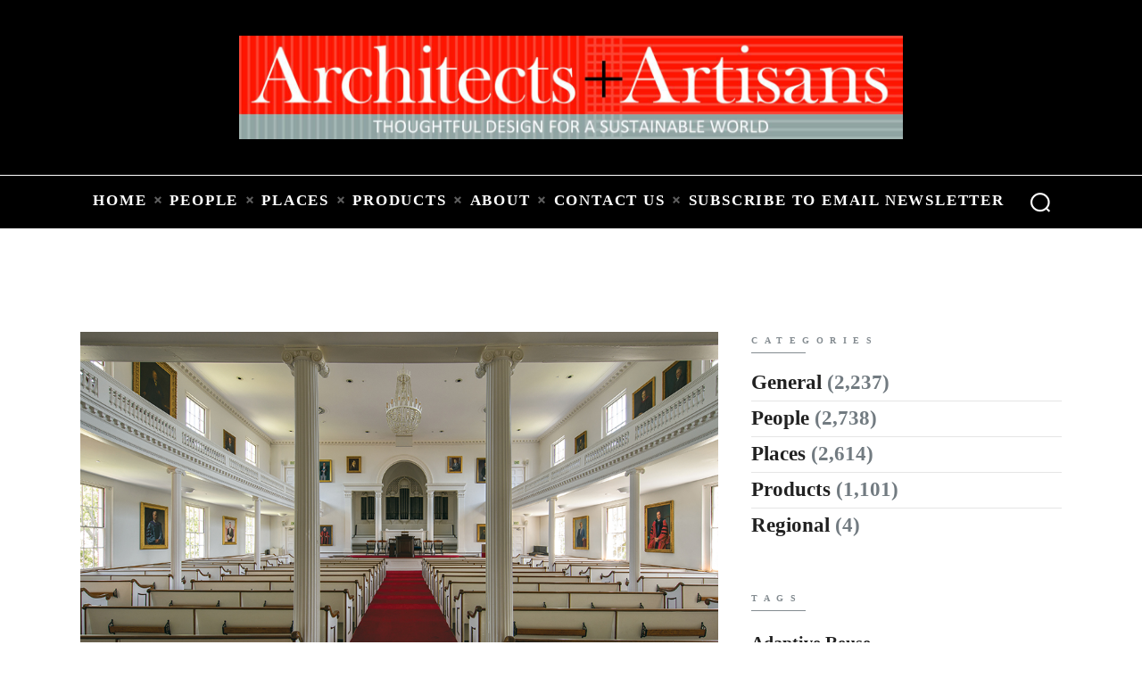

--- FILE ---
content_type: text/html; charset=UTF-8
request_url: https://architectsandartisans.com/blog/from-blair-kamin-a-tour-of-amherst-college/
body_size: 20456
content:
<!DOCTYPE html>
<html lang="en-US" class="no-js scheme_default">
<head>
			<meta charset="UTF-8">
		<meta name="viewport" content="width=device-width, initial-scale=1, maximum-scale=1">
		<meta name="format-detection" content="telephone=no">
		<link rel="profile" href="//gmpg.org/xfn/11">
		<link rel="pingback" href="https://architectsandartisans.com/blog/xmlrpc.php">
		<meta name='robots' content='index, follow, max-image-preview:large, max-snippet:-1, max-video-preview:-1' />
	<style>img:is([sizes="auto" i], [sizes^="auto," i]) { contain-intrinsic-size: 3000px 1500px }</style>
	
	<!-- This site is optimized with the Yoast SEO plugin v26.6 - https://yoast.com/wordpress/plugins/seo/ -->
	<title>From Blair Kamin, a Tour of Amherst College | Architects + Artisans</title>
	<meta name="description" content="Architects and Artisans notes that Blair Kamin credits an art history course at Amherst College for turning him to architecture criticism," />
	<link rel="canonical" href="https://architectsandartisans.com/blog/from-blair-kamin-a-tour-of-amherst-college/" />
	<meta property="og:locale" content="en_US" />
	<meta property="og:type" content="article" />
	<meta property="og:title" content="From Blair Kamin, a Tour of Amherst College | Architects + Artisans" />
	<meta property="og:description" content="Architects and Artisans notes that Blair Kamin credits an art history course at Amherst College for turning him to architecture criticism," />
	<meta property="og:url" content="https://architectsandartisans.com/blog/from-blair-kamin-a-tour-of-amherst-college/" />
	<meta property="og:site_name" content="Architects + Artisans" />
	<meta property="article:published_time" content="2020-02-05T19:18:39+00:00" />
	<meta property="article:modified_time" content="2020-06-24T19:46:00+00:00" />
	<meta property="og:image" content="https://architectsandartisans.com/blog/wp-content/uploads/AmherstGuide_JohnsonChapel_pp38-39.jpg" />
	<meta property="og:image:width" content="1000" />
	<meta property="og:image:height" content="671" />
	<meta property="og:image:type" content="image/jpeg" />
	<meta name="author" content="Mike Welton" />
	<meta name="twitter:card" content="summary_large_image" />
	<meta name="twitter:label1" content="Written by" />
	<meta name="twitter:data1" content="Mike Welton" />
	<meta name="twitter:label2" content="Est. reading time" />
	<meta name="twitter:data2" content="2 minutes" />
	<script type="application/ld+json" class="yoast-schema-graph">{"@context":"https://schema.org","@graph":[{"@type":"WebPage","@id":"https://architectsandartisans.com/blog/from-blair-kamin-a-tour-of-amherst-college/","url":"https://architectsandartisans.com/blog/from-blair-kamin-a-tour-of-amherst-college/","name":"From Blair Kamin, a Tour of Amherst College | Architects + Artisans","isPartOf":{"@id":"https://architectsandartisans.com/blog/#website"},"primaryImageOfPage":{"@id":"https://architectsandartisans.com/blog/from-blair-kamin-a-tour-of-amherst-college/#primaryimage"},"image":{"@id":"https://architectsandartisans.com/blog/from-blair-kamin-a-tour-of-amherst-college/#primaryimage"},"thumbnailUrl":"https://architectsandartisans.com/blog/wp-content/uploads/AmherstGuide_JohnsonChapel_pp38-39.jpg","datePublished":"2020-02-05T19:18:39+00:00","dateModified":"2020-06-24T19:46:00+00:00","author":{"@id":"https://architectsandartisans.com/blog/#/schema/person/156cb9b86806c70a9c892322c945531b"},"description":"Architects and Artisans notes that Blair Kamin credits an art history course at Amherst College for turning him to architecture criticism,","breadcrumb":{"@id":"https://architectsandartisans.com/blog/from-blair-kamin-a-tour-of-amherst-college/#breadcrumb"},"inLanguage":"en-US","potentialAction":[{"@type":"ReadAction","target":["https://architectsandartisans.com/blog/from-blair-kamin-a-tour-of-amherst-college/"]}]},{"@type":"ImageObject","inLanguage":"en-US","@id":"https://architectsandartisans.com/blog/from-blair-kamin-a-tour-of-amherst-college/#primaryimage","url":"https://architectsandartisans.com/blog/wp-content/uploads/AmherstGuide_JohnsonChapel_pp38-39.jpg","contentUrl":"https://architectsandartisans.com/blog/wp-content/uploads/AmherstGuide_JohnsonChapel_pp38-39.jpg","width":1000,"height":671,"caption":"Johnson Chapel, Amherst College"},{"@type":"BreadcrumbList","@id":"https://architectsandartisans.com/blog/from-blair-kamin-a-tour-of-amherst-college/#breadcrumb","itemListElement":[{"@type":"ListItem","position":1,"name":"Home","item":"https://architectsandartisans.com/blog/"},{"@type":"ListItem","position":2,"name":"From Blair Kamin, a Tour of Amherst College"}]},{"@type":"WebSite","@id":"https://architectsandartisans.com/blog/#website","url":"https://architectsandartisans.com/blog/","name":"Architects + Artisans","description":"","potentialAction":[{"@type":"SearchAction","target":{"@type":"EntryPoint","urlTemplate":"https://architectsandartisans.com/blog/?s={search_term_string}"},"query-input":{"@type":"PropertyValueSpecification","valueRequired":true,"valueName":"search_term_string"}}],"inLanguage":"en-US"},{"@type":"Person","@id":"https://architectsandartisans.com/blog/#/schema/person/156cb9b86806c70a9c892322c945531b","name":"Mike Welton","image":{"@type":"ImageObject","inLanguage":"en-US","@id":"https://architectsandartisans.com/blog/#/schema/person/image/","url":"https://secure.gravatar.com/avatar/40f47f3e2c36cb48d8c92f0233c3cf233e3c6ea0f7807e5ac5442722254a9255?s=96&d=mm&r=g","contentUrl":"https://secure.gravatar.com/avatar/40f47f3e2c36cb48d8c92f0233c3cf233e3c6ea0f7807e5ac5442722254a9255?s=96&d=mm&r=g","caption":"Mike Welton"},"sameAs":["https://architectsandartisans.com/blog/"],"url":"https://architectsandartisans.com/blog/author/mike/"}]}</script>
	<!-- / Yoast SEO plugin. -->


<link rel='dns-prefetch' href='//ajax.googleapis.com' />
<link rel='dns-prefetch' href='//fonts.googleapis.com' />
<link rel="alternate" type="application/rss+xml" title="Architects + Artisans &raquo; Feed" href="https://architectsandartisans.com/blog/feed/" />
<meta property="og:site_name" content="Architects + Artisans" />
			<meta property="og:description" content="" />
			<meta property="og:type" content="website" /><script type="text/javascript">
/* <![CDATA[ */
window._wpemojiSettings = {"baseUrl":"https:\/\/s.w.org\/images\/core\/emoji\/16.0.1\/72x72\/","ext":".png","svgUrl":"https:\/\/s.w.org\/images\/core\/emoji\/16.0.1\/svg\/","svgExt":".svg","source":{"concatemoji":"https:\/\/architectsandartisans.com\/blog\/wp-includes\/js\/wp-emoji-release.min.js?ver=6.8.3"}};
/*! This file is auto-generated */
!function(s,n){var o,i,e;function c(e){try{var t={supportTests:e,timestamp:(new Date).valueOf()};sessionStorage.setItem(o,JSON.stringify(t))}catch(e){}}function p(e,t,n){e.clearRect(0,0,e.canvas.width,e.canvas.height),e.fillText(t,0,0);var t=new Uint32Array(e.getImageData(0,0,e.canvas.width,e.canvas.height).data),a=(e.clearRect(0,0,e.canvas.width,e.canvas.height),e.fillText(n,0,0),new Uint32Array(e.getImageData(0,0,e.canvas.width,e.canvas.height).data));return t.every(function(e,t){return e===a[t]})}function u(e,t){e.clearRect(0,0,e.canvas.width,e.canvas.height),e.fillText(t,0,0);for(var n=e.getImageData(16,16,1,1),a=0;a<n.data.length;a++)if(0!==n.data[a])return!1;return!0}function f(e,t,n,a){switch(t){case"flag":return n(e,"\ud83c\udff3\ufe0f\u200d\u26a7\ufe0f","\ud83c\udff3\ufe0f\u200b\u26a7\ufe0f")?!1:!n(e,"\ud83c\udde8\ud83c\uddf6","\ud83c\udde8\u200b\ud83c\uddf6")&&!n(e,"\ud83c\udff4\udb40\udc67\udb40\udc62\udb40\udc65\udb40\udc6e\udb40\udc67\udb40\udc7f","\ud83c\udff4\u200b\udb40\udc67\u200b\udb40\udc62\u200b\udb40\udc65\u200b\udb40\udc6e\u200b\udb40\udc67\u200b\udb40\udc7f");case"emoji":return!a(e,"\ud83e\udedf")}return!1}function g(e,t,n,a){var r="undefined"!=typeof WorkerGlobalScope&&self instanceof WorkerGlobalScope?new OffscreenCanvas(300,150):s.createElement("canvas"),o=r.getContext("2d",{willReadFrequently:!0}),i=(o.textBaseline="top",o.font="600 32px Arial",{});return e.forEach(function(e){i[e]=t(o,e,n,a)}),i}function t(e){var t=s.createElement("script");t.src=e,t.defer=!0,s.head.appendChild(t)}"undefined"!=typeof Promise&&(o="wpEmojiSettingsSupports",i=["flag","emoji"],n.supports={everything:!0,everythingExceptFlag:!0},e=new Promise(function(e){s.addEventListener("DOMContentLoaded",e,{once:!0})}),new Promise(function(t){var n=function(){try{var e=JSON.parse(sessionStorage.getItem(o));if("object"==typeof e&&"number"==typeof e.timestamp&&(new Date).valueOf()<e.timestamp+604800&&"object"==typeof e.supportTests)return e.supportTests}catch(e){}return null}();if(!n){if("undefined"!=typeof Worker&&"undefined"!=typeof OffscreenCanvas&&"undefined"!=typeof URL&&URL.createObjectURL&&"undefined"!=typeof Blob)try{var e="postMessage("+g.toString()+"("+[JSON.stringify(i),f.toString(),p.toString(),u.toString()].join(",")+"));",a=new Blob([e],{type:"text/javascript"}),r=new Worker(URL.createObjectURL(a),{name:"wpTestEmojiSupports"});return void(r.onmessage=function(e){c(n=e.data),r.terminate(),t(n)})}catch(e){}c(n=g(i,f,p,u))}t(n)}).then(function(e){for(var t in e)n.supports[t]=e[t],n.supports.everything=n.supports.everything&&n.supports[t],"flag"!==t&&(n.supports.everythingExceptFlag=n.supports.everythingExceptFlag&&n.supports[t]);n.supports.everythingExceptFlag=n.supports.everythingExceptFlag&&!n.supports.flag,n.DOMReady=!1,n.readyCallback=function(){n.DOMReady=!0}}).then(function(){return e}).then(function(){var e;n.supports.everything||(n.readyCallback(),(e=n.source||{}).concatemoji?t(e.concatemoji):e.wpemoji&&e.twemoji&&(t(e.twemoji),t(e.wpemoji)))}))}((window,document),window._wpemojiSettings);
/* ]]> */
</script>
<link property="stylesheet" rel='stylesheet' id='litespeed-cache-dummy-css' href='https://architectsandartisans.com/blog/wp-content/plugins/litespeed-cache/assets/css/litespeed-dummy.css?ver=6.8.3' type='text/css' media='all' />
<style id='wp-emoji-styles-inline-css' type='text/css'>

	img.wp-smiley, img.emoji {
		display: inline !important;
		border: none !important;
		box-shadow: none !important;
		height: 1em !important;
		width: 1em !important;
		margin: 0 0.07em !important;
		vertical-align: -0.1em !important;
		background: none !important;
		padding: 0 !important;
	}
</style>
<link property="stylesheet" rel='stylesheet' id='wp-block-library-css' href='https://architectsandartisans.com/blog/wp-includes/css/dist/block-library/style.min.css?ver=6.8.3' type='text/css' media='all' />
<style id='classic-theme-styles-inline-css' type='text/css'>
/*! This file is auto-generated */
.wp-block-button__link{color:#fff;background-color:#32373c;border-radius:9999px;box-shadow:none;text-decoration:none;padding:calc(.667em + 2px) calc(1.333em + 2px);font-size:1.125em}.wp-block-file__button{background:#32373c;color:#fff;text-decoration:none}
</style>
<style id='global-styles-inline-css' type='text/css'>
:root{--wp--preset--aspect-ratio--square: 1;--wp--preset--aspect-ratio--4-3: 4/3;--wp--preset--aspect-ratio--3-4: 3/4;--wp--preset--aspect-ratio--3-2: 3/2;--wp--preset--aspect-ratio--2-3: 2/3;--wp--preset--aspect-ratio--16-9: 16/9;--wp--preset--aspect-ratio--9-16: 9/16;--wp--preset--color--black: #000000;--wp--preset--color--cyan-bluish-gray: #abb8c3;--wp--preset--color--white: #ffffff;--wp--preset--color--pale-pink: #f78da7;--wp--preset--color--vivid-red: #cf2e2e;--wp--preset--color--luminous-vivid-orange: #ff6900;--wp--preset--color--luminous-vivid-amber: #fcb900;--wp--preset--color--light-green-cyan: #7bdcb5;--wp--preset--color--vivid-green-cyan: #00d084;--wp--preset--color--pale-cyan-blue: #8ed1fc;--wp--preset--color--vivid-cyan-blue: #0693e3;--wp--preset--color--vivid-purple: #9b51e0;--wp--preset--color--bg-color: #ffffff;--wp--preset--color--bd-color: #e5e5e5;--wp--preset--color--text: #727b81;--wp--preset--color--text-dark: #212121;--wp--preset--color--text-light: #838b90;--wp--preset--color--text-link: #212121;--wp--preset--color--text-hover: #727b81;--wp--preset--color--text-link-2: #3efdce;--wp--preset--color--text-hover-2: #8be77c;--wp--preset--color--text-link-3: #ddb837;--wp--preset--color--text-hover-3: #eec432;--wp--preset--gradient--vivid-cyan-blue-to-vivid-purple: linear-gradient(135deg,rgba(6,147,227,1) 0%,rgb(155,81,224) 100%);--wp--preset--gradient--light-green-cyan-to-vivid-green-cyan: linear-gradient(135deg,rgb(122,220,180) 0%,rgb(0,208,130) 100%);--wp--preset--gradient--luminous-vivid-amber-to-luminous-vivid-orange: linear-gradient(135deg,rgba(252,185,0,1) 0%,rgba(255,105,0,1) 100%);--wp--preset--gradient--luminous-vivid-orange-to-vivid-red: linear-gradient(135deg,rgba(255,105,0,1) 0%,rgb(207,46,46) 100%);--wp--preset--gradient--very-light-gray-to-cyan-bluish-gray: linear-gradient(135deg,rgb(238,238,238) 0%,rgb(169,184,195) 100%);--wp--preset--gradient--cool-to-warm-spectrum: linear-gradient(135deg,rgb(74,234,220) 0%,rgb(151,120,209) 20%,rgb(207,42,186) 40%,rgb(238,44,130) 60%,rgb(251,105,98) 80%,rgb(254,248,76) 100%);--wp--preset--gradient--blush-light-purple: linear-gradient(135deg,rgb(255,206,236) 0%,rgb(152,150,240) 100%);--wp--preset--gradient--blush-bordeaux: linear-gradient(135deg,rgb(254,205,165) 0%,rgb(254,45,45) 50%,rgb(107,0,62) 100%);--wp--preset--gradient--luminous-dusk: linear-gradient(135deg,rgb(255,203,112) 0%,rgb(199,81,192) 50%,rgb(65,88,208) 100%);--wp--preset--gradient--pale-ocean: linear-gradient(135deg,rgb(255,245,203) 0%,rgb(182,227,212) 50%,rgb(51,167,181) 100%);--wp--preset--gradient--electric-grass: linear-gradient(135deg,rgb(202,248,128) 0%,rgb(113,206,126) 100%);--wp--preset--gradient--midnight: linear-gradient(135deg,rgb(2,3,129) 0%,rgb(40,116,252) 100%);--wp--preset--font-size--small: 13px;--wp--preset--font-size--medium: 20px;--wp--preset--font-size--large: 36px;--wp--preset--font-size--x-large: 42px;--wp--preset--spacing--20: 0.44rem;--wp--preset--spacing--30: 0.67rem;--wp--preset--spacing--40: 1rem;--wp--preset--spacing--50: 1.5rem;--wp--preset--spacing--60: 2.25rem;--wp--preset--spacing--70: 3.38rem;--wp--preset--spacing--80: 5.06rem;--wp--preset--shadow--natural: 6px 6px 9px rgba(0, 0, 0, 0.2);--wp--preset--shadow--deep: 12px 12px 50px rgba(0, 0, 0, 0.4);--wp--preset--shadow--sharp: 6px 6px 0px rgba(0, 0, 0, 0.2);--wp--preset--shadow--outlined: 6px 6px 0px -3px rgba(255, 255, 255, 1), 6px 6px rgba(0, 0, 0, 1);--wp--preset--shadow--crisp: 6px 6px 0px rgba(0, 0, 0, 1);}:where(.is-layout-flex){gap: 0.5em;}:where(.is-layout-grid){gap: 0.5em;}body .is-layout-flex{display: flex;}.is-layout-flex{flex-wrap: wrap;align-items: center;}.is-layout-flex > :is(*, div){margin: 0;}body .is-layout-grid{display: grid;}.is-layout-grid > :is(*, div){margin: 0;}:where(.wp-block-columns.is-layout-flex){gap: 2em;}:where(.wp-block-columns.is-layout-grid){gap: 2em;}:where(.wp-block-post-template.is-layout-flex){gap: 1.25em;}:where(.wp-block-post-template.is-layout-grid){gap: 1.25em;}.has-black-color{color: var(--wp--preset--color--black) !important;}.has-cyan-bluish-gray-color{color: var(--wp--preset--color--cyan-bluish-gray) !important;}.has-white-color{color: var(--wp--preset--color--white) !important;}.has-pale-pink-color{color: var(--wp--preset--color--pale-pink) !important;}.has-vivid-red-color{color: var(--wp--preset--color--vivid-red) !important;}.has-luminous-vivid-orange-color{color: var(--wp--preset--color--luminous-vivid-orange) !important;}.has-luminous-vivid-amber-color{color: var(--wp--preset--color--luminous-vivid-amber) !important;}.has-light-green-cyan-color{color: var(--wp--preset--color--light-green-cyan) !important;}.has-vivid-green-cyan-color{color: var(--wp--preset--color--vivid-green-cyan) !important;}.has-pale-cyan-blue-color{color: var(--wp--preset--color--pale-cyan-blue) !important;}.has-vivid-cyan-blue-color{color: var(--wp--preset--color--vivid-cyan-blue) !important;}.has-vivid-purple-color{color: var(--wp--preset--color--vivid-purple) !important;}.has-black-background-color{background-color: var(--wp--preset--color--black) !important;}.has-cyan-bluish-gray-background-color{background-color: var(--wp--preset--color--cyan-bluish-gray) !important;}.has-white-background-color{background-color: var(--wp--preset--color--white) !important;}.has-pale-pink-background-color{background-color: var(--wp--preset--color--pale-pink) !important;}.has-vivid-red-background-color{background-color: var(--wp--preset--color--vivid-red) !important;}.has-luminous-vivid-orange-background-color{background-color: var(--wp--preset--color--luminous-vivid-orange) !important;}.has-luminous-vivid-amber-background-color{background-color: var(--wp--preset--color--luminous-vivid-amber) !important;}.has-light-green-cyan-background-color{background-color: var(--wp--preset--color--light-green-cyan) !important;}.has-vivid-green-cyan-background-color{background-color: var(--wp--preset--color--vivid-green-cyan) !important;}.has-pale-cyan-blue-background-color{background-color: var(--wp--preset--color--pale-cyan-blue) !important;}.has-vivid-cyan-blue-background-color{background-color: var(--wp--preset--color--vivid-cyan-blue) !important;}.has-vivid-purple-background-color{background-color: var(--wp--preset--color--vivid-purple) !important;}.has-black-border-color{border-color: var(--wp--preset--color--black) !important;}.has-cyan-bluish-gray-border-color{border-color: var(--wp--preset--color--cyan-bluish-gray) !important;}.has-white-border-color{border-color: var(--wp--preset--color--white) !important;}.has-pale-pink-border-color{border-color: var(--wp--preset--color--pale-pink) !important;}.has-vivid-red-border-color{border-color: var(--wp--preset--color--vivid-red) !important;}.has-luminous-vivid-orange-border-color{border-color: var(--wp--preset--color--luminous-vivid-orange) !important;}.has-luminous-vivid-amber-border-color{border-color: var(--wp--preset--color--luminous-vivid-amber) !important;}.has-light-green-cyan-border-color{border-color: var(--wp--preset--color--light-green-cyan) !important;}.has-vivid-green-cyan-border-color{border-color: var(--wp--preset--color--vivid-green-cyan) !important;}.has-pale-cyan-blue-border-color{border-color: var(--wp--preset--color--pale-cyan-blue) !important;}.has-vivid-cyan-blue-border-color{border-color: var(--wp--preset--color--vivid-cyan-blue) !important;}.has-vivid-purple-border-color{border-color: var(--wp--preset--color--vivid-purple) !important;}.has-vivid-cyan-blue-to-vivid-purple-gradient-background{background: var(--wp--preset--gradient--vivid-cyan-blue-to-vivid-purple) !important;}.has-light-green-cyan-to-vivid-green-cyan-gradient-background{background: var(--wp--preset--gradient--light-green-cyan-to-vivid-green-cyan) !important;}.has-luminous-vivid-amber-to-luminous-vivid-orange-gradient-background{background: var(--wp--preset--gradient--luminous-vivid-amber-to-luminous-vivid-orange) !important;}.has-luminous-vivid-orange-to-vivid-red-gradient-background{background: var(--wp--preset--gradient--luminous-vivid-orange-to-vivid-red) !important;}.has-very-light-gray-to-cyan-bluish-gray-gradient-background{background: var(--wp--preset--gradient--very-light-gray-to-cyan-bluish-gray) !important;}.has-cool-to-warm-spectrum-gradient-background{background: var(--wp--preset--gradient--cool-to-warm-spectrum) !important;}.has-blush-light-purple-gradient-background{background: var(--wp--preset--gradient--blush-light-purple) !important;}.has-blush-bordeaux-gradient-background{background: var(--wp--preset--gradient--blush-bordeaux) !important;}.has-luminous-dusk-gradient-background{background: var(--wp--preset--gradient--luminous-dusk) !important;}.has-pale-ocean-gradient-background{background: var(--wp--preset--gradient--pale-ocean) !important;}.has-electric-grass-gradient-background{background: var(--wp--preset--gradient--electric-grass) !important;}.has-midnight-gradient-background{background: var(--wp--preset--gradient--midnight) !important;}.has-small-font-size{font-size: var(--wp--preset--font-size--small) !important;}.has-medium-font-size{font-size: var(--wp--preset--font-size--medium) !important;}.has-large-font-size{font-size: var(--wp--preset--font-size--large) !important;}.has-x-large-font-size{font-size: var(--wp--preset--font-size--x-large) !important;}
:where(.wp-block-post-template.is-layout-flex){gap: 1.25em;}:where(.wp-block-post-template.is-layout-grid){gap: 1.25em;}
:where(.wp-block-columns.is-layout-flex){gap: 2em;}:where(.wp-block-columns.is-layout-grid){gap: 2em;}
:root :where(.wp-block-pullquote){font-size: 1.5em;line-height: 1.6;}
</style>
<link property="stylesheet" rel='stylesheet' id='contact-form-7-css' href='https://architectsandartisans.com/blog/wp-content/plugins/contact-form-7/includes/css/styles.css?ver=6.1.1' type='text/css' media='all' />
<link property="stylesheet" rel='stylesheet' id='esg-plugin-settings-css' href='https://architectsandartisans.com/blog/wp-content/plugins/essential-grid/public/assets/css/settings.css?ver=3.0.17.1' type='text/css' media='all' />
<link property="stylesheet" rel='stylesheet' id='tp-fontello-css' href='https://architectsandartisans.com/blog/wp-content/plugins/essential-grid/public/assets/font/fontello/css/fontello.css?ver=3.0.17.1' type='text/css' media='all' />
<link property="stylesheet" rel='stylesheet' id='trx_addons-icons-css' href='https://architectsandartisans.com/blog/wp-content/plugins/trx_addons/css/font-icons/css/trx_addons_icons-embedded.css' type='text/css' media='all' />
<link property="stylesheet" rel='stylesheet' id='jquery-swiper-css' href='https://architectsandartisans.com/blog/wp-content/plugins/trx_addons/js/swiper/swiper.min.css' type='text/css' media='all' />
<link property="stylesheet" rel='stylesheet' id='magnific-popup-css' href='https://architectsandartisans.com/blog/wp-content/plugins/trx_addons/js/magnific/magnific-popup.min.css' type='text/css' media='all' />
<link property="stylesheet" rel='stylesheet' id='trx_addons-css' href='https://architectsandartisans.com/blog/wp-content/plugins/trx_addons/css/trx_addons.css' type='text/css' media='all' />
<link property="stylesheet" rel='stylesheet' id='trx_addons-animation-css' href='https://architectsandartisans.com/blog/wp-content/plugins/trx_addons/css/trx_addons.animation.css' type='text/css' media='all' />
<link property="stylesheet" rel='stylesheet' id='trx_socials-icons-css' href='https://architectsandartisans.com/blog/wp-content/plugins/trx_socials/assets/css/font_icons/css/trx_socials_icons.css' type='text/css' media='all' />
<link property="stylesheet" rel='stylesheet' id='trx_socials-widget_instagram-css' href='https://architectsandartisans.com/blog/wp-content/plugins/trx_socials/widgets/instagram/instagram.css' type='text/css' media='all' />
<link property="stylesheet" rel='stylesheet' id='jquery-ui-style-css' href='https://ajax.googleapis.com/ajax/libs/jqueryui/1.11.4/themes/ui-darkness/jquery-ui.css?ver=1.11.4' type='text/css' media='all' />
<link property="stylesheet" rel='stylesheet' id='elementor-frontend-css' href='https://architectsandartisans.com/blog/wp-content/plugins/elementor/assets/css/frontend.min.css?ver=3.31.3' type='text/css' media='all' />
<style id='elementor-frontend-inline-css' type='text/css'>
.elementor-kit-86831{--e-global-color-primary:#6EC1E4;--e-global-color-secondary:#54595F;--e-global-color-text:#7A7A7A;--e-global-color-accent:#61CE70;--e-global-typography-primary-font-family:"Roboto";--e-global-typography-primary-font-weight:600;--e-global-typography-secondary-font-family:"Roboto Slab";--e-global-typography-secondary-font-weight:400;--e-global-typography-text-font-family:"Roboto";--e-global-typography-text-font-weight:400;--e-global-typography-accent-font-family:"Roboto";--e-global-typography-accent-font-weight:500;color:#000000;font-family:"Times New Roman", Sans-serif;font-size:17px;}.elementor-kit-86831 e-page-transition{background-color:#FFBC7D;}.elementor-kit-86831 h1{font-family:"Times New Roman", Sans-serif;font-weight:600;}.elementor-kit-86831 h2{font-family:"Times New Roman", Sans-serif;font-weight:600;}.elementor-kit-86831 h3{font-family:"Times New Roman", Sans-serif;}.elementor-kit-86831 h4{font-family:"Times New Roman", Sans-serif;}.elementor-kit-86831 h5{font-family:"Times New Roman", Sans-serif;}.elementor-kit-86831 h6{font-family:"Times New Roman", Sans-serif;}.elementor-section.elementor-section-boxed > .elementor-container{max-width:1140px;}.e-con{--container-max-width:1140px;}.elementor-widget:not(:last-child){margin-block-end:20px;}.elementor-element{--widgets-spacing:20px 20px;--widgets-spacing-row:20px;--widgets-spacing-column:20px;}{}h1.entry-title{display:var(--page-title-display);}@media(max-width:1024px){.elementor-section.elementor-section-boxed > .elementor-container{max-width:1024px;}.e-con{--container-max-width:1024px;}}@media(max-width:767px){.elementor-section.elementor-section-boxed > .elementor-container{max-width:767px;}.e-con{--container-max-width:767px;}}
</style>
<link property="stylesheet" rel='stylesheet' id='font-awesome-5-all-css' href='https://architectsandartisans.com/blog/wp-content/plugins/elementor/assets/lib/font-awesome/css/all.min.css?ver=3.31.3' type='text/css' media='all' />
<link property="stylesheet" rel='stylesheet' id='font-awesome-4-shim-css' href='https://architectsandartisans.com/blog/wp-content/plugins/elementor/assets/lib/font-awesome/css/v4-shims.min.css?ver=3.31.3' type='text/css' media='all' />
<link property="stylesheet" rel='stylesheet' id='elementor-gf-local-roboto-css' href='https://architectsandartisans.com/blog/wp-content/uploads/elementor/google-fonts/css/roboto.css?ver=1751186245' type='text/css' media='all' />
<link property="stylesheet" rel='stylesheet' id='elementor-gf-local-robotoslab-css' href='https://architectsandartisans.com/blog/wp-content/uploads/elementor/google-fonts/css/robotoslab.css?ver=1751186271' type='text/css' media='all' />
<link property="stylesheet" rel='stylesheet' id='wp-pagenavi-css' href='https://architectsandartisans.com/blog/wp-content/plugins/wp-pagenavi/pagenavi-css.css?ver=2.70' type='text/css' media='all' />
<link property="stylesheet" rel='stylesheet' id='wpstg-admin-all-pages-style-css' href='https://architectsandartisans.com/blog/wp-content/plugins/wp-staging-pro/assets/css/dist/wpstg-admin-all-pages.min.css?ver=1704138632' type='text/css' media='all' />
<link property="stylesheet" rel='stylesheet' id='marcell-font-google_fonts-css' href='https://fonts.googleapis.com/css?family=Times:300,300italic,400,400italic,700,700italic|Times:400,400italic,700,700italic|Times:400,400italic,700,700italic|Times:400,400italic,700,700italic|Times:400,400italic,700,700italic&#038;subset=latin,latin-ext' type='text/css' media='all' />
<link property="stylesheet" rel='stylesheet' id='fontello-icons-css' href='https://architectsandartisans.com/blog/wp-content/themes/marcell/css/font-icons/css/fontello-embedded.css' type='text/css' media='all' />
<link property="stylesheet" rel='stylesheet' id='marcell-main-css' href='https://architectsandartisans.com/blog/wp-content/themes/marcell/style.css' type='text/css' media='all' />
<style id='marcell-main-inline-css' type='text/css'>
.post-navigation .nav-previous a .nav-arrow { background-image: url(https://architectsandartisans.com/blog/wp-content/uploads/Work-of-MacKay-Lyons-Sweetapple-Architects.jpg); }.post-navigation .nav-next a .nav-arrow { background-image: url(https://architectsandartisans.com/blog/wp-content/uploads/AmherstGuide_FayerweatherHall_p78-79-2.0.jpg); }
</style>
<link property="stylesheet" rel='stylesheet' id='marcell-custom-css' href='https://architectsandartisans.com/blog/wp-content/themes/marcell/css/__custom.css' type='text/css' media='all' />
<link property="stylesheet" rel='stylesheet' id='marcell-color-default-css' href='https://architectsandartisans.com/blog/wp-content/themes/marcell/css/__colors_default.css' type='text/css' media='all' />
<link property="stylesheet" rel='stylesheet' id='marcell-color-dark-css' href='https://architectsandartisans.com/blog/wp-content/themes/marcell/css/__colors_dark.css' type='text/css' media='all' />
<link property="stylesheet" rel='stylesheet' id='mediaelement-css' href='https://architectsandartisans.com/blog/wp-includes/js/mediaelement/mediaelementplayer-legacy.min.css?ver=4.2.17' type='text/css' media='all' />
<link property="stylesheet" rel='stylesheet' id='wp-mediaelement-css' href='https://architectsandartisans.com/blog/wp-includes/js/mediaelement/wp-mediaelement.min.css?ver=6.8.3' type='text/css' media='all' />
<link property="stylesheet" rel='stylesheet' id='trx_addons-responsive-css' href='https://architectsandartisans.com/blog/wp-content/plugins/trx_addons/css/trx_addons.responsive.css' type='text/css' media='all' />
<link property="stylesheet" rel='stylesheet' id='marcell-responsive-css' href='https://architectsandartisans.com/blog/wp-content/themes/marcell/css/responsive.css' type='text/css' media='all' />
<script type="text/javascript" src="https://architectsandartisans.com/blog/wp-includes/js/jquery/jquery.min.js?ver=3.7.1" id="jquery-core-js"></script>
<script type="text/javascript" src="https://architectsandartisans.com/blog/wp-includes/js/jquery/jquery-migrate.min.js?ver=3.4.1" id="jquery-migrate-js"></script>
<script type="text/javascript" src="https://architectsandartisans.com/blog/wp-content/plugins/elementor/assets/lib/font-awesome/js/v4-shims.min.js?ver=3.31.3" id="font-awesome-4-shim-js"></script>
<script type="text/javascript" id="wpstg-global-js-extra">
/* <![CDATA[ */
var wpstg = {"nonce":"1a1e81590e"};
/* ]]> */
</script>
<script type="text/javascript" src="https://architectsandartisans.com/blog/wp-content/plugins/wp-staging-pro/assets/js/dist/wpstg-blank-loader.js?ver=6.8.3" id="wpstg-global-js"></script>
<script type="text/javascript" src="https://architectsandartisans.com/blog/wp-content/plugins/wp-staging-pro/assets/js/dist/pro/wpstg-admin-all-pages.min.js?ver=1704138632" id="wpstg-admin-all-pages-script-js"></script>
<link rel="https://api.w.org/" href="https://architectsandartisans.com/blog/wp-json/" /><link rel="alternate" title="JSON" type="application/json" href="https://architectsandartisans.com/blog/wp-json/wp/v2/posts/70597" /><link rel="EditURI" type="application/rsd+xml" title="RSD" href="https://architectsandartisans.com/blog/xmlrpc.php?rsd" />
<meta name="generator" content="WordPress 6.8.3" />
<link rel='shortlink' href='https://architectsandartisans.com/blog/?p=70597' />
<link rel="alternate" title="oEmbed (JSON)" type="application/json+oembed" href="https://architectsandartisans.com/blog/wp-json/oembed/1.0/embed?url=https%3A%2F%2Farchitectsandartisans.com%2Fblog%2Ffrom-blair-kamin-a-tour-of-amherst-college%2F" />
<link rel="alternate" title="oEmbed (XML)" type="text/xml+oembed" href="https://architectsandartisans.com/blog/wp-json/oembed/1.0/embed?url=https%3A%2F%2Farchitectsandartisans.com%2Fblog%2Ffrom-blair-kamin-a-tour-of-amherst-college%2F&#038;format=xml" />
<!-- Google tag (gtag.js) -->
<script async src="https://www.googletagmanager.com/gtag/js?id=G-033QRNF74F"></script>
<script>
  window.dataLayer = window.dataLayer || [];
  function gtag(){dataLayer.push(arguments);}
  gtag('js', new Date());

  gtag('config', 'G-033QRNF74F');
</script></head>

<body class="wp-singular post-template-default single single-post postid-70597 single-format-standard wp-theme-marcell ua_chrome eio-default metaslider-plugin body_tag scheme_default blog_mode_post body_style_wide is_single sidebar_show sidebar_right trx_addons_present header_type_custom header_style_header-custom-86780 header_position_default  no_layout elementor-default elementor-kit-86831">

	
	
	<div class="body_wrap">

		<div class="page_wrap"><header class="top_panel top_panel_custom top_panel_custom_86780 top_panel_custom_elementor-header-default without_bg_image with_featured_image"><style id="elementor-post-86780">.elementor-86780 .elementor-element.elementor-element-3461d22d:not(.elementor-motion-effects-element-type-background), .elementor-86780 .elementor-element.elementor-element-3461d22d > .elementor-motion-effects-container > .elementor-motion-effects-layer{background-color:#000000;}.elementor-86780 .elementor-element.elementor-element-3461d22d{transition:background 0.3s, border 0.3s, border-radius 0.3s, box-shadow 0.3s;margin-top:0px;margin-bottom:1px;padding:40px 0px 40px 0px;}.elementor-86780 .elementor-element.elementor-element-3461d22d > .elementor-background-overlay{transition:background 0.3s, border-radius 0.3s, opacity 0.3s;}.elementor-86780 .elementor-element.elementor-element-5771dcab img{width:60%;}.elementor-86780 .elementor-element.elementor-element-58dda4c8:not(.elementor-motion-effects-element-type-background), .elementor-86780 .elementor-element.elementor-element-58dda4c8 > .elementor-motion-effects-container > .elementor-motion-effects-layer{background-color:#000000;}.elementor-86780 .elementor-element.elementor-element-58dda4c8{transition:background 0.3s, border 0.3s, border-radius 0.3s, box-shadow 0.3s;margin-top:0px;margin-bottom:0px;padding:0px 0px 0px 0px;}.elementor-86780 .elementor-element.elementor-element-58dda4c8 > .elementor-background-overlay{transition:background 0.3s, border-radius 0.3s, opacity 0.3s;}@media(max-width:767px){.elementor-86780 .elementor-element.elementor-element-5771dcab img{width:100%;}.elementor-86780 .elementor-element.elementor-element-58dda4c8{padding:20px 0px 20px 0px;}}</style><style>.elementor-86780 .elementor-element.elementor-element-3461d22d:not(.elementor-motion-effects-element-type-background), .elementor-86780 .elementor-element.elementor-element-3461d22d > .elementor-motion-effects-container > .elementor-motion-effects-layer{background-color:#000000;}.elementor-86780 .elementor-element.elementor-element-3461d22d{transition:background 0.3s, border 0.3s, border-radius 0.3s, box-shadow 0.3s;margin-top:0px;margin-bottom:1px;padding:40px 0px 40px 0px;}.elementor-86780 .elementor-element.elementor-element-3461d22d > .elementor-background-overlay{transition:background 0.3s, border-radius 0.3s, opacity 0.3s;}.elementor-86780 .elementor-element.elementor-element-5771dcab img{width:60%;}.elementor-86780 .elementor-element.elementor-element-58dda4c8:not(.elementor-motion-effects-element-type-background), .elementor-86780 .elementor-element.elementor-element-58dda4c8 > .elementor-motion-effects-container > .elementor-motion-effects-layer{background-color:#000000;}.elementor-86780 .elementor-element.elementor-element-58dda4c8{transition:background 0.3s, border 0.3s, border-radius 0.3s, box-shadow 0.3s;margin-top:0px;margin-bottom:0px;padding:0px 0px 0px 0px;}.elementor-86780 .elementor-element.elementor-element-58dda4c8 > .elementor-background-overlay{transition:background 0.3s, border-radius 0.3s, opacity 0.3s;}@media(max-width:767px){.elementor-86780 .elementor-element.elementor-element-5771dcab img{width:100%;}.elementor-86780 .elementor-element.elementor-element-58dda4c8{padding:20px 0px 20px 0px;}}</style>		<div data-elementor-type="wp-post" data-elementor-id="86780" class="elementor elementor-86780" data-elementor-post-type="cpt_layouts">
						<section class="elementor-section elementor-top-section elementor-element elementor-element-3461d22d elementor-section-full_width elementor-section-stretched elementor-section-height-default elementor-section-height-default" data-id="3461d22d" data-element_type="section" data-settings="{&quot;stretch_section&quot;:&quot;section-stretched&quot;,&quot;background_background&quot;:&quot;classic&quot;}">
						<div class="elementor-container elementor-column-gap-wide">
					<div class="elementor-column elementor-col-100 elementor-top-column elementor-element elementor-element-4d0a4e56 sc_layouts_column_icons_position_left" data-id="4d0a4e56" data-element_type="column">
			<div class="elementor-widget-wrap elementor-element-populated">
						<div class="sc_layouts_item elementor-element elementor-element-5771dcab elementor-widget elementor-widget-image" data-id="5771dcab" data-element_type="widget" data-widget_type="image.default">
				<div class="elementor-widget-container">
															<img fetchpriority="high" width="2560" height="400" src="https://architectsandartisans.com/blog/wp-content/uploads/2023/08/AA-logo-with-tag-gray-3-scaled-1.jpg" class="attachment-full size-full wp-image-86801" alt="" srcset="https://architectsandartisans.com/blog/wp-content/uploads/2023/08/AA-logo-with-tag-gray-3-scaled-1.jpg 2560w, https://architectsandartisans.com/blog/wp-content/uploads/2023/08/AA-logo-with-tag-gray-3-scaled-1-300x47.jpg 300w, https://architectsandartisans.com/blog/wp-content/uploads/2023/08/AA-logo-with-tag-gray-3-scaled-1-1024x160.jpg 1024w, https://architectsandartisans.com/blog/wp-content/uploads/2023/08/AA-logo-with-tag-gray-3-scaled-1-768x120.jpg 768w, https://architectsandartisans.com/blog/wp-content/uploads/2023/08/AA-logo-with-tag-gray-3-scaled-1-1536x240.jpg 1536w, https://architectsandartisans.com/blog/wp-content/uploads/2023/08/AA-logo-with-tag-gray-3-scaled-1-2048x320.jpg 2048w, https://architectsandartisans.com/blog/wp-content/uploads/2023/08/AA-logo-with-tag-gray-3-scaled-1-370x58.jpg 370w, https://architectsandartisans.com/blog/wp-content/uploads/2023/08/AA-logo-with-tag-gray-3-scaled-1-760x119.jpg 760w" sizes="(max-width: 2560px) 100vw, 2560px" />															</div>
				</div>
					</div>
		</div>
					</div>
		</section>
				<section class="elementor-section elementor-top-section elementor-element elementor-element-58dda4c8 elementor-section-stretched scheme_dark elementor-section-full_width elementor-section-height-default elementor-section-height-default" data-id="58dda4c8" data-element_type="section" data-settings="{&quot;stretch_section&quot;:&quot;section-stretched&quot;,&quot;background_background&quot;:&quot;classic&quot;}">
						<div class="elementor-container elementor-column-gap-extended">
					<div class="elementor-column elementor-col-100 elementor-top-column elementor-element elementor-element-271b01f0 sc_layouts_column sc_layouts_column_align_center sc_layouts_column_icons_position_right" data-id="271b01f0" data-element_type="column">
			<div class="elementor-widget-wrap elementor-element-populated">
						<div class="sc_layouts_item elementor-element elementor-element-74a89306 elementor-widget elementor-widget-trx_sc_layouts_menu" data-id="74a89306" data-element_type="widget" data-widget_type="trx_sc_layouts_menu.default">
				<div class="elementor-widget-container">
					<nav class="sc_layouts_menu sc_layouts_menu_default sc_layouts_menu_dir_horizontal menu_hover_fade hide_on_mobile" id="trx_sc_layouts_menu_1182568563" data-animation-in="fadeIn" data-animation-out="fadeOut"		><ul id="menu_main" class="sc_layouts_menu_nav menu_main_nav"><li id="menu-item-89275" class="menu-item menu-item-type-post_type menu-item-object-page menu-item-home menu-item-89275"><a href="https://architectsandartisans.com/blog/"><span>Home</span></a></li><li id="menu-item-89278" class="menu-item menu-item-type-post_type menu-item-object-page menu-item-89278"><a href="https://architectsandartisans.com/blog/people/"><span>People</span></a></li><li id="menu-item-89277" class="menu-item menu-item-type-post_type menu-item-object-page menu-item-89277"><a href="https://architectsandartisans.com/blog/places/"><span>Places</span></a></li><li id="menu-item-89276" class="menu-item menu-item-type-post_type menu-item-object-page menu-item-89276"><a href="https://architectsandartisans.com/blog/products/"><span>Products</span></a></li><li id="menu-item-89279" class="menu-item menu-item-type-post_type menu-item-object-page menu-item-89279"><a href="https://architectsandartisans.com/blog/about/"><span>About</span></a></li><li id="menu-item-40489" class="menu-item menu-item-type-post_type menu-item-object-page menu-item-40489"><a href="https://architectsandartisans.com/blog/contact-us/"><span>Contact Us</span></a></li><li id="menu-item-40487" class="menu-item menu-item-type-post_type menu-item-object-page menu-item-40487"><a href="https://architectsandartisans.com/blog/subscribe-to-email-newsletter/"><span>Subscribe to Email Newsletter</span></a></li></ul></nav><!-- /.sc_layouts_menu --><div class="sc_layouts_iconed_text sc_layouts_menu_mobile_button">
		<a class="sc_layouts_item_link sc_layouts_iconed_text_link" href="#">
			<span class="sc_layouts_item_icon sc_layouts_iconed_text_icon trx_addons_icon-menu"></span>
		</a>
	</div>				</div>
				</div>
				<div class="sc_layouts_item elementor-element elementor-element-15dc8f2d elementor-widget elementor-widget-trx_sc_layouts_search" data-id="15dc8f2d" data-element_type="widget" data-widget_type="trx_sc_layouts_search.default">
				<div class="elementor-widget-container">
					<div id="trx_sc_layouts_search_1268653819" class="sc_layouts_search"><div class="search_wrap search_style_expand search_ajax layouts_search">
	<div class="search_form_wrap">
		<form role="search" method="get" class="search_form" action="https://architectsandartisans.com/blog/">
			<input type="text" class="search_field" placeholder="Search" value="" name="s">
			<button type="submit" class="search_submit trx_addons_icon-search"></button>
					</form>
	</div>
	<div class="search_results widget_area"><a href="#" class="search_results_close trx_addons_icon-cancel"></a><div class="search_results_content"></div></div></div></div><!-- /.sc_layouts_search -->				</div>
				</div>
					</div>
		</div>
					</div>
		</section>
				</div>
		</header><div class="menu_mobile_overlay"></div>
<div class="menu_mobile menu_mobile_fullscreen scheme_dark">
	<div class="menu_mobile_inner">
        <div class="content_wrap"><a class="menu_mobile_close icon-cancel"></a><a class="sc_layouts_logo" href="https://architectsandartisans.com/blog/"><img src="//architectsandartisans.com/blog/wp-content/uploads/2023/08/AA-logo-with-tag-gray-3-300x47.jpg" alt="Architects + Artisans" width="300" height="47"></a><div class="search_wrap search_style_fullscreen search_mobile">
	<div class="search_form_wrap">
		<form role="search" method="get" class="search_form" action="https://architectsandartisans.com/blog/">
			<input type="text" class="search_field" placeholder="Search" value="" name="s">
			<button type="submit" class="search_submit trx_addons_icon-search"></button>
							<a class="search_close trx_addons_icon-delete"></a>
					</form>
	</div>
	</div></div>
        <nav itemscope itemtype="//schema.org/SiteNavigationElement" class="menu_mobile_nav_area"><ul id="menu_mobile" class=" menu_mobile_nav"><li class="menu-item menu-item-type-post_type menu-item-object-page menu-item-home menu-item-89275"><a href="https://architectsandartisans.com/blog/"><span>Home</span></a></li><li class="menu-item menu-item-type-post_type menu-item-object-page menu-item-89278"><a href="https://architectsandartisans.com/blog/people/"><span>People</span></a></li><li class="menu-item menu-item-type-post_type menu-item-object-page menu-item-89277"><a href="https://architectsandartisans.com/blog/places/"><span>Places</span></a></li><li class="menu-item menu-item-type-post_type menu-item-object-page menu-item-89276"><a href="https://architectsandartisans.com/blog/products/"><span>Products</span></a></li><li class="menu-item menu-item-type-post_type menu-item-object-page menu-item-89279"><a href="https://architectsandartisans.com/blog/about/"><span>About</span></a></li><li class="menu-item menu-item-type-post_type menu-item-object-page menu-item-40489"><a href="https://architectsandartisans.com/blog/contact-us/"><span>Contact Us</span></a></li><li class="menu-item menu-item-type-post_type menu-item-object-page menu-item-40487"><a href="https://architectsandartisans.com/blog/subscribe-to-email-newsletter/"><span>Subscribe to Email Newsletter</span></a></li></ul></nav><div class="socials_mobile"><a target="_blank" href="https://instagram.com/mikewelton" class="social_item social_item_style_icons social_item_type_icons"><span class="social_icon social_icon_instagram"><span class="icon-instagram"></span></span></a><a target="_blank" href="https://facebook.com/architects-artisans-108775435813213" class="social_item social_item_style_icons social_item_type_icons"><span class="social_icon social_icon_facebook-1"><span class="icon-facebook-1"></span></span></a><a target="_blank" href="https://twitter.com/mikewelton" class="social_item social_item_style_icons social_item_type_icons"><span class="social_icon social_icon_twitter-1"><span class="icon-twitter-1"></span></span></a></div>	</div>
</div>

			<div class="page_content_wrap">

								<div class="content_wrap">
				
									

					<div class="content">
										

<article id="post-70597" class="post_item_single post_type_post post_format_ post-70597 post type-post status-publish format-standard has-post-thumbnail hentry category-general category-people category-places category-products tag-amherst-college tag-blair-kamin tag-book-review tag-chicago-tribune tag-classical-architecture tag-emily-dickinson tag-featured tag-french-gothic-cathedrals tag-gothic-architecture tag-greek-revival-architecture tag-heman-humphrey tag-johnson-chapel tag-massachusetts tag-massachusetts-supreme-court tag-mckim-mead-white tag-modernism tag-ralph-lieberman tag-south-hall tag-zion">				<div class="post_featured">
					<img width="1000" height="671" src="https://architectsandartisans.com/blog/wp-content/uploads/AmherstGuide_JohnsonChapel_pp38-39.jpg" class="attachment-marcell-thumb-full size-marcell-thumb-full wp-post-image" alt="Since 1821, the college has evolved from South Hall, built by local townspeople, to Italianate and Gothic structures, to a classical Palladian scheme, to a soon-to-come 21st-century campus center by Herzog &amp; de Meuron." itemprop="url" decoding="async" srcset="https://architectsandartisans.com/blog/wp-content/uploads/AmherstGuide_JohnsonChapel_pp38-39.jpg 1000w, https://architectsandartisans.com/blog/wp-content/uploads/AmherstGuide_JohnsonChapel_pp38-39-300x201.jpg 300w, https://architectsandartisans.com/blog/wp-content/uploads/AmherstGuide_JohnsonChapel_pp38-39-768x515.jpg 768w, https://architectsandartisans.com/blog/wp-content/uploads/AmherstGuide_JohnsonChapel_pp38-39-100x67.jpg 100w" sizes="(max-width: 1000px) 100vw, 1000px" />				</div><!-- .post_featured -->
						<div class="post_header entry-header">
			<h3 class="post_title entry-title">From Blair Kamin, a Tour of Amherst College</h3><div class="post_meta">						<span class="post_meta_item post_categories"><a href="https://architectsandartisans.com/blog/category/general/" rel="category tag">General</a>, <a href="https://architectsandartisans.com/blog/category/people/" rel="category tag">People</a>, <a href="https://architectsandartisans.com/blog/category/places/" rel="category tag">Places</a>, <a href="https://architectsandartisans.com/blog/category/products/" rel="category tag">Products</a></span>
												<span class="post_meta_item post_date"><a href="https://architectsandartisans.com/blog/from-blair-kamin-a-tour-of-amherst-college/">February 5, 2020</a></span>
												<a class="post_meta_item post_author" rel="author" href="https://architectsandartisans.com/blog/author/mike/">
							by Mike Welton						</a>
						</div><!-- .post_meta -->		</div><!-- .post_header -->
			<div class="post_content entry-content" itemprop="mainEntityOfPage">
		<p>Chicago Tribune columnist <a href="https://architectsandartisans.com/blair-kamin-on-terror-and-wonder/">Blair Kamin</a> credits an art history course at Amherst College for turning his head toward architecture criticism.</p>
<p>The 1979 graduate took a course in Gothic Architecture from a charismatic lecturer named Joel Upton. His passionate talks on French Gothic cathedrals changed Kamin’s outlook on art – and history.</p>
<p>“He talked about great works of architecture and cultural artifacts,” Kamin says. “And in a sense, that’s what I’m doing here, too – I’m looking at the broader importance of these buildings.”</p>
<p>He&#8217;s talking about a new guide to Amherst architecture. “Amherst College: The Campus Guide” is designed to be read at home or taken out for a stroll around campus. There are six distinct walks, a series of bird’s-eye maps and a foldout too. The photography by Ralph Lieberman is crisp, telling and descriptive.</p>
<p>There’s a wealth of history to embellish how Amherst’s buildings got their start – especially in the early days. That&#8217;s when citizens of the town by the same name gathered on a hilltop to give the school’s first building an existential push – with labor and materials, turnips and other crops.</p>
<p>“They gave their own blood and sweat and labor, and that gets to the heart of place,” he says. “It would be easy to dismiss a building like South Hall – a brick box with no decoration, but if you understand the story behind it, there’s a really rich meaning.”</p>
<p>North would follow South, with space between meant for a chapel – one that carries its own interesting creation story. Legend has it that Emily Dickinson’s grandfather displayed courage enough to visit the deathbed of a nearby farmer, urging him to leave his fortune to the school. The chapel, he said, would be named after the dying man.</p>
<p>That’s how Johnson Chapel came to be built, though not without controversy. “His brother sued because he was left only $12,” Kamin says.</p>
<p>The case went to the Massachusetts Supreme Court, which ruled in favor of the college. But at the Greek Revival chapel’s dedication, the school’s president made no mention of the lawsuit. Instead, he framed the chapel construction as a holy endeavor. “Upon these heights of Zion,” Heman Humphrey said, “may the banner of the cross ever wave.”</p>
<p>Now the three buildings form a 19th-century row. “They look as though they’re one, and sit on a special hilltop,&#8221; Kamin says. “All of a sudden you’ve got an acropolis overlooking the river.”</p>
<p>That’s just the start of this school that grew organically from the bottom up.</p>
<p>It may have started small, but eventually it would soar &#8211; both architecturally and academically.</p>
<p><em>On Friday: Olmsted’s vision, McKim Mead &amp; White’s reign, and the rise of Modernism.</em></p>
<p>For more, go <a href="https://www.papress.com/html/product.details.dna?isbn=9781616898229">here</a>.</p>
<p>[slideshow id=2131]</p>
<div class="post_meta post_meta_single"><span class="post_meta_item post_share"><div class="socials_share socials_size_tiny socials_type_block socials_dir_horizontal socials_wrap"><span class="socials_caption">Share</span><span class="social_items"><a class="social_item social_item_popup" href="https://twitter.com/intent/tweet?text=From+Blair+Kamin%2C+a+Tour+of+Amherst+College&#038;url=https%3A%2F%2Farchitectsandartisans.com%2Fblog%2Ffrom-blair-kamin-a-tour-of-amherst-college%2F" data-link="https://twitter.com/intent/tweet?text=From Blair Kamin, a Tour of Amherst College&amp;url=https://architectsandartisans.com/blog/from-blair-kamin-a-tour-of-amherst-college/" data-count="trx_addons_twitter"><span class="social_icon social_icon_trx_addons_twitter"><span class="trx_addons_icon-twitter"></span></span></a><a class="social_item social_item_popup" href="http://www.facebook.com/sharer/sharer.php?u=https%3A%2F%2Farchitectsandartisans.com%2Fblog%2Ffrom-blair-kamin-a-tour-of-amherst-college%2F" data-link="http://www.facebook.com/sharer/sharer.php?u=https://architectsandartisans.com/blog/from-blair-kamin-a-tour-of-amherst-college/" data-count="trx_addons_facebook"><span class="social_icon social_icon_trx_addons_facebook"><span class="trx_addons_icon-facebook"></span></span></a><a class="social_item social_item_popup" href="http://pinterest.com/pin/create/link/?url=https%3A%2F%2Farchitectsandartisans.com%2Fblog%2Ffrom-blair-kamin-a-tour-of-amherst-college%2F" data-link="http://pinterest.com/pin/create/link/?url=https://architectsandartisans.com/blog/from-blair-kamin-a-tour-of-amherst-college/" data-count="pinterest"><span class="social_icon social_icon_pinterest"><span class="icon-pinterest"></span></span></a><a class="social_item social_item_popup" href="http://www.tumblr.com/share?v=3&#038;u=https%3A%2F%2Farchitectsandartisans.com%2Fblog%2Ffrom-blair-kamin-a-tour-of-amherst-college%2F&#038;t=From+Blair+Kamin%2C+a+Tour+of+Amherst+College&#038;s=Chicago+Tribune+columnist+Blair+Kamin+credits+an+art+history+course+at+Amherst+College+for+turning+his+head+toward+architecture+criticism.%26hellip%3B" data-link="http://www.tumblr.com/share?v=3&amp;u=https://architectsandartisans.com/blog/from-blair-kamin-a-tour-of-amherst-college/&amp;t=From Blair Kamin, a Tour of Amherst College&amp;s=Chicago Tribune columnist Blair Kamin credits an art history course at Amherst College for turning his head toward architecture criticism.&hellip;" data-count="trx_addons_tumblr"><span class="social_icon social_icon_trx_addons_tumblr"><span class="trx_addons_icon-tumblr"></span></span></a><a class="social_item" href="mailto:info@themerex.net?subject=From%20Blair%20Kamin,%20a%20Tour%20of%20Amherst%20College&#038;body=https%3A%2F%2Farchitectsandartisans.com%2Fblog%2Ffrom-blair-kamin-a-tour-of-amherst-college%2F" target="_blank" data-count="trx_addons_mail"><span class="social_icon social_icon_trx_addons_mail"><span class="trx_addons_icon-mail"></span></span></a></span></div></span><div class="post_meta_item post_tags"><div class="post_meta"><span class="post_meta_label">Tags:</span> <a href="https://architectsandartisans.com/blog/tag/amherst-college/" rel="tag">Amherst College</a>, <a href="https://architectsandartisans.com/blog/tag/blair-kamin/" rel="tag">Blair Kamin</a>, <a href="https://architectsandartisans.com/blog/tag/book-review/" rel="tag">Book Review</a>, <a href="https://architectsandartisans.com/blog/tag/chicago-tribune/" rel="tag">Chicago Tribune</a>, <a href="https://architectsandartisans.com/blog/tag/classical-architecture/" rel="tag">Classical Architecture</a>, <a href="https://architectsandartisans.com/blog/tag/emily-dickinson/" rel="tag">Emily Dickinson</a>, <a href="https://architectsandartisans.com/blog/tag/featured/" rel="tag">featured</a>, <a href="https://architectsandartisans.com/blog/tag/french-gothic-cathedrals/" rel="tag">French Gothic Cathedrals</a>, <a href="https://architectsandartisans.com/blog/tag/gothic-architecture/" rel="tag">Gothic Architecture</a>, <a href="https://architectsandartisans.com/blog/tag/greek-revival-architecture/" rel="tag">Greek Revival Architecture</a>, <a href="https://architectsandartisans.com/blog/tag/heman-humphrey/" rel="tag">Heman Humphrey</a>, <a href="https://architectsandartisans.com/blog/tag/johnson-chapel/" rel="tag">Johnson Chapel</a>, <a href="https://architectsandartisans.com/blog/tag/massachusetts/" rel="tag">Massachusetts</a>, <a href="https://architectsandartisans.com/blog/tag/massachusetts-supreme-court/" rel="tag">Massachusetts Supreme Court</a>, <a href="https://architectsandartisans.com/blog/tag/mckim-mead-white/" rel="tag">McKim Mead &amp; White</a>, <a href="https://architectsandartisans.com/blog/tag/modernism/" rel="tag">modernism</a>, <a href="https://architectsandartisans.com/blog/tag/ralph-lieberman/" rel="tag">Ralph Lieberman</a>, <a href="https://architectsandartisans.com/blog/tag/south-hall/" rel="tag">South Hall</a>, <a href="https://architectsandartisans.com/blog/tag/zion/" rel="tag">Zion</a></div></div></div>	</div><!-- .entry-content -->
	

	</article>
			<section class="related_wrap">
				<h3 class="section_title related_wrap_title">You May Also Like</h3>
				<div class="columns_wrap posts_container columns_padding_bottom">
					<div class="column-1_2"><div id="post-37189" 
	class="related_item related_item_style_2 post_format_standard post-37189 post type-post status-publish format-standard has-post-thumbnail hentry category-people category-places tag-featured tag-kolab"><div class="post_featured with_thumb hover_dots"><img width="645" height="428" src="https://architectsandartisans.com/blog/wp-content/uploads/kolab.jpg" class="attachment-marcell-thumb-big size-marcell-thumb-big wp-post-image" alt="" decoding="async" srcset="https://architectsandartisans.com/blog/wp-content/uploads/kolab.jpg 1024w, https://architectsandartisans.com/blog/wp-content/uploads/kolab-300x199.jpg 300w, https://architectsandartisans.com/blog/wp-content/uploads/kolab-768x510.jpg 768w" sizes="(max-width: 645px) 100vw, 645px" /><div class="mask"></div><a href="https://architectsandartisans.com/blog/in-norway-transforming-a-boathouse-2/" aria-hidden="true" class="icons"><span></span><span></span><span></span></a></div><div class="post_header entry-header"><span class="post_date"><a href="https://architectsandartisans.com/blog/in-norway-transforming-a-boathouse-2/">January 6, 2017</a></span>		<h6 class="post_title entry-title"><a href="https://architectsandartisans.com/blog/in-norway-transforming-a-boathouse-2/">In Norway, Transforming a Boathouse</a></h6>
	</div>
</div></div><div class="column-1_2"><div id="post-6363" 
	class="related_item related_item_style_2 post_format_standard post-6363 post type-post status-publish format-standard hentry category-places tag-featured tag-nordic"><div class="post_header entry-header"><span class="post_date"><a href="https://architectsandartisans.com/blog/in-ny-blurring-lines-of-nordic-design/">December 22, 2010</a></span>		<h6 class="post_title entry-title"><a href="https://architectsandartisans.com/blog/in-ny-blurring-lines-of-nordic-design/">In NY, Blurring Lines of Nordic Design</a></h6>
	</div>
</div></div>				</div>
			</section>
						
					</div><!-- </.content> -->

							<div class="sidebar right widget_area" role="complementary">
			<div class="sidebar_inner">
				<aside id="categories-2" class="widget widget_categories"><h6 class="widget_title">categories</h6>
			<ul>
					<li class="cat-item cat-item-379"><a href="https://architectsandartisans.com/blog/category/general/">General</a> (2,237)
</li>
	<li class="cat-item cat-item-9"><a href="https://architectsandartisans.com/blog/category/people/">People</a> (2,738)
</li>
	<li class="cat-item cat-item-1"><a href="https://architectsandartisans.com/blog/category/places/">Places</a> (2,614)
</li>
	<li class="cat-item cat-item-6"><a href="https://architectsandartisans.com/blog/category/products/">Products</a> (1,101)
</li>
	<li class="cat-item cat-item-378"><a href="https://architectsandartisans.com/blog/category/regional/">Regional</a> (4)
</li>
			</ul>

			</aside><aside id="tag_cloud-2" class="widget widget_tag_cloud"><h6 class="widget_title">tags</h6><div class="tagcloud"><a href="https://architectsandartisans.com/blog/tag/adaptive-reuse/" class="tag-cloud-link tag-link-9485 tag-link-position-1" style="font-size: 9.3632958801498pt;" aria-label="Adaptive Reuse (10 items)">Adaptive Reuse</a>
<a href="https://architectsandartisans.com/blog/tag/affordable-housing/" class="tag-cloud-link tag-link-9448 tag-link-position-2" style="font-size: 9.3632958801498pt;" aria-label="Affordable Housing (10 items)">Affordable Housing</a>
<a href="https://architectsandartisans.com/blog/tag/architecture/" class="tag-cloud-link tag-link-4217 tag-link-position-3" style="font-size: 8.3670411985019pt;" aria-label="Architecture (6 items)">Architecture</a>
<a href="https://architectsandartisans.com/blog/tag/artist/" class="tag-cloud-link tag-link-4165 tag-link-position-4" style="font-size: 8pt;" aria-label="Artist (5 items)">Artist</a>
<a href="https://architectsandartisans.com/blog/tag/book-review/" class="tag-cloud-link tag-link-8120 tag-link-position-5" style="font-size: 15.498127340824pt;" aria-label="Book Review (162 items)">Book Review</a>
<a href="https://architectsandartisans.com/blog/tag/california/" class="tag-cloud-link tag-link-8126 tag-link-position-6" style="font-size: 9.3632958801498pt;" aria-label="California (10 items)">California</a>
<a href="https://architectsandartisans.com/blog/tag/classical-architecture/" class="tag-cloud-link tag-link-8139 tag-link-position-7" style="font-size: 12.928838951311pt;" aria-label="Classical Architecture (52 items)">Classical Architecture</a>
<a href="https://architectsandartisans.com/blog/tag/clayton-korte/" class="tag-cloud-link tag-link-10658 tag-link-position-8" style="font-size: 8.6292134831461pt;" aria-label="Clayton Korte (7 items)">Clayton Korte</a>
<a href="https://architectsandartisans.com/blog/tag/contemporary-architecture/" class="tag-cloud-link tag-link-9481 tag-link-position-9" style="font-size: 15.131086142322pt;" aria-label="Contemporary Architecture (136 items)">Contemporary Architecture</a>
<a href="https://architectsandartisans.com/blog/tag/contemporary-art/" class="tag-cloud-link tag-link-9689 tag-link-position-10" style="font-size: 8.3670411985019pt;" aria-label="Contemporary Art (6 items)">Contemporary Art</a>
<a href="https://architectsandartisans.com/blog/tag/contemporary-design/" class="tag-cloud-link tag-link-9477 tag-link-position-11" style="font-size: 14.711610486891pt;" aria-label="Contemporary Design (114 items)">Contemporary Design</a>
<a href="https://architectsandartisans.com/blog/tag/cottage-time/" class="tag-cloud-link tag-link-5288 tag-link-position-12" style="font-size: 8.8913857677903pt;" aria-label="Cottage Time (8 items)">Cottage Time</a>
<a href="https://architectsandartisans.com/blog/tag/exhibition/" class="tag-cloud-link tag-link-8160 tag-link-position-13" style="font-size: 10.7265917603pt;" aria-label="Exhibition (19 items)">Exhibition</a>
<a href="https://architectsandartisans.com/blog/tag/featured/" class="tag-cloud-link tag-link-11 tag-link-position-14" style="font-size: 22pt;" aria-label="featured (2,818 items)">featured</a>
<a href="https://architectsandartisans.com/blog/tag/frank-lloyd-wright/" class="tag-cloud-link tag-link-1139 tag-link-position-15" style="font-size: 8.3670411985019pt;" aria-label="Frank Lloyd Wright (6 items)">Frank Lloyd Wright</a>
<a href="https://architectsandartisans.com/blog/tag/hemingway/" class="tag-cloud-link tag-link-4631 tag-link-position-16" style="font-size: 8.3670411985019pt;" aria-label="Hemingway (6 items)">Hemingway</a>
<a href="https://architectsandartisans.com/blog/tag/historic-preservation/" class="tag-cloud-link tag-link-9751 tag-link-position-17" style="font-size: 9.940074906367pt;" aria-label="Historic Preservation (13 items)">Historic Preservation</a>
<a href="https://architectsandartisans.com/blog/tag/interior-design/" class="tag-cloud-link tag-link-4170 tag-link-position-18" style="font-size: 10.202247191011pt;" aria-label="interior design (15 items)">interior design</a>
<a href="https://architectsandartisans.com/blog/tag/interiors/" class="tag-cloud-link tag-link-4166 tag-link-position-19" style="font-size: 11.14606741573pt;" aria-label="interiors (23 items)">interiors</a>
<a href="https://architectsandartisans.com/blog/tag/landscape-2/" class="tag-cloud-link tag-link-1155 tag-link-position-20" style="font-size: 9.1535580524345pt;" aria-label="Landscape (9 items)">Landscape</a>
<a href="https://architectsandartisans.com/blog/tag/landscape-architecture/" class="tag-cloud-link tag-link-8240 tag-link-position-21" style="font-size: 12.194756554307pt;" aria-label="Landscape Architecture (37 items)">Landscape Architecture</a>
<a href="https://architectsandartisans.com/blog/tag/los-angeles/" class="tag-cloud-link tag-link-4177 tag-link-position-22" style="font-size: 8pt;" aria-label="Los Angeles (5 items)">Los Angeles</a>
<a href="https://architectsandartisans.com/blog/tag/midcentury-modern/" class="tag-cloud-link tag-link-9164 tag-link-position-23" style="font-size: 9.1535580524345pt;" aria-label="Midcentury Modern (9 items)">Midcentury Modern</a>
<a href="https://architectsandartisans.com/blog/tag/modern-architecture/" class="tag-cloud-link tag-link-8117 tag-link-position-24" style="font-size: 15.078651685393pt;" aria-label="Modern Architecture (135 items)">Modern Architecture</a>
<a href="https://architectsandartisans.com/blog/tag/modern-design/" class="tag-cloud-link tag-link-9400 tag-link-position-25" style="font-size: 9.940074906367pt;" aria-label="Modern Design (13 items)">Modern Design</a>
<a href="https://architectsandartisans.com/blog/tag/museum/" class="tag-cloud-link tag-link-8406 tag-link-position-26" style="font-size: 8.8913857677903pt;" aria-label="Museum (8 items)">Museum</a>
<a href="https://architectsandartisans.com/blog/tag/new-ravenna/" class="tag-cloud-link tag-link-530 tag-link-position-27" style="font-size: 9.940074906367pt;" aria-label="New Ravenna (13 items)">New Ravenna</a>
<a href="https://architectsandartisans.com/blog/tag/new-york/" class="tag-cloud-link tag-link-4219 tag-link-position-28" style="font-size: 11.041198501873pt;" aria-label="New York (22 items)">New York</a>
<a href="https://architectsandartisans.com/blog/tag/new-york-city/" class="tag-cloud-link tag-link-8114 tag-link-position-29" style="font-size: 9.7303370786517pt;" aria-label="New York City (12 items)">New York City</a>
<a href="https://architectsandartisans.com/blog/tag/north-carolina/" class="tag-cloud-link tag-link-1750 tag-link-position-30" style="font-size: 9.3632958801498pt;" aria-label="North Carolina (10 items)">North Carolina</a>
<a href="https://architectsandartisans.com/blog/tag/ocean-home/" class="tag-cloud-link tag-link-10450 tag-link-position-31" style="font-size: 8.8913857677903pt;" aria-label="Ocean Home (8 items)">Ocean Home</a>
<a href="https://architectsandartisans.com/blog/tag/paris/" class="tag-cloud-link tag-link-4456 tag-link-position-32" style="font-size: 9.940074906367pt;" aria-label="Paris (13 items)">Paris</a>
<a href="https://architectsandartisans.com/blog/tag/paul-clemence/" class="tag-cloud-link tag-link-4503 tag-link-position-33" style="font-size: 8.6292134831461pt;" aria-label="Paul Clemence (7 items)">Paul Clemence</a>
<a href="https://architectsandartisans.com/blog/tag/photography-2/" class="tag-cloud-link tag-link-1620 tag-link-position-34" style="font-size: 11.932584269663pt;" aria-label="photography (33 items)">photography</a>
<a href="https://architectsandartisans.com/blog/tag/products/" class="tag-cloud-link tag-link-8414 tag-link-position-35" style="font-size: 14.76404494382pt;" aria-label="Products (116 items)">Products</a>
<a href="https://architectsandartisans.com/blog/tag/raleigh/" class="tag-cloud-link tag-link-125 tag-link-position-36" style="font-size: 9.1535580524345pt;" aria-label="Raleigh (9 items)">Raleigh</a>
<a href="https://architectsandartisans.com/blog/tag/renovation/" class="tag-cloud-link tag-link-9468 tag-link-position-37" style="font-size: 9.940074906367pt;" aria-label="Renovation (13 items)">Renovation</a>
<a href="https://architectsandartisans.com/blog/tag/rizzoli/" class="tag-cloud-link tag-link-7002 tag-link-position-38" style="font-size: 8.3670411985019pt;" aria-label="Rizzoli (6 items)">Rizzoli</a>
<a href="https://architectsandartisans.com/blog/tag/sculpture/" class="tag-cloud-link tag-link-9029 tag-link-position-39" style="font-size: 10.097378277154pt;" aria-label="sculpture (14 items)">sculpture</a>
<a href="https://architectsandartisans.com/blog/tag/sustainability/" class="tag-cloud-link tag-link-8187 tag-link-position-40" style="font-size: 8.6292134831461pt;" aria-label="Sustainability (7 items)">Sustainability</a>
<a href="https://architectsandartisans.com/blog/tag/tides-inn/" class="tag-cloud-link tag-link-10182 tag-link-position-41" style="font-size: 8.3670411985019pt;" aria-label="Tide&#039;s Inn (6 items)">Tide&#039;s Inn</a>
<a href="https://architectsandartisans.com/blog/tag/traditional-architecture/" class="tag-cloud-link tag-link-8399 tag-link-position-42" style="font-size: 9.940074906367pt;" aria-label="Traditional Architecture (13 items)">Traditional Architecture</a>
<a href="https://architectsandartisans.com/blog/tag/traditional-building/" class="tag-cloud-link tag-link-10400 tag-link-position-43" style="font-size: 8.3670411985019pt;" aria-label="Traditional Building (6 items)">Traditional Building</a>
<a href="https://architectsandartisans.com/blog/tag/traditional-design/" class="tag-cloud-link tag-link-9735 tag-link-position-44" style="font-size: 9.7303370786517pt;" aria-label="Traditional Design (12 items)">Traditional Design</a>
<a href="https://architectsandartisans.com/blog/tag/virginia-living/" class="tag-cloud-link tag-link-10547 tag-link-position-45" style="font-size: 9.5730337078652pt;" aria-label="Virginia Living (11 items)">Virginia Living</a></div>
</aside>			</div><!-- /.sidebar_inner -->
		</div><!-- /.sidebar -->
		</div><!-- </.content_wrap> -->			</div><!-- </.page_content_wrap> -->

			<footer class="footer_wrap footer_custom footer_custom_86778 footer_custom_footer-3">
	<style id="elementor-post-86778">.elementor-86778 .elementor-element.elementor-element-660fff6f > .elementor-container > .elementor-column > .elementor-widget-wrap{align-content:center;align-items:center;}.elementor-86778 .elementor-element.elementor-element-660fff6f:not(.elementor-motion-effects-element-type-background), .elementor-86778 .elementor-element.elementor-element-660fff6f > .elementor-motion-effects-container > .elementor-motion-effects-layer{background-color:#212121;}.elementor-86778 .elementor-element.elementor-element-660fff6f{transition:background 0.3s, border 0.3s, border-radius 0.3s, box-shadow 0.3s;}.elementor-86778 .elementor-element.elementor-element-660fff6f > .elementor-background-overlay{transition:background 0.3s, border-radius 0.3s, opacity 0.3s;}.elementor-86778 .elementor-element.elementor-element-7aec79e6{--spacer-size:10px;}.elementor-86778 .elementor-element.elementor-element-7c7d62ac{width:100%;max-width:100%;}.elementor-86778 .elementor-element.elementor-element-7c7d62ac > .elementor-widget-container{margin:0px 0px 0px 0px;padding:0px 0px 0px 0px;}.elementor-86778 .elementor-element.elementor-element-7d847b7f{text-align:center;}.elementor-86778 .elementor-element.elementor-element-538cf2a{--spacer-size:50px;}.elementor-86778 .elementor-element.elementor-element-538cf2a > .elementor-widget-container{margin:-10px 0px 0px 0px;}.elementor-86778 .elementor-element.elementor-element-44d98ab6{text-align:center;font-family:"Times New Roman", Sans-serif;}.elementor-86778 .elementor-element.elementor-element-77e6a70c{--spacer-size:50px;}</style><style>.elementor-86778 .elementor-element.elementor-element-660fff6f > .elementor-container > .elementor-column > .elementor-widget-wrap{align-content:center;align-items:center;}.elementor-86778 .elementor-element.elementor-element-660fff6f:not(.elementor-motion-effects-element-type-background), .elementor-86778 .elementor-element.elementor-element-660fff6f > .elementor-motion-effects-container > .elementor-motion-effects-layer{background-color:#212121;}.elementor-86778 .elementor-element.elementor-element-660fff6f{transition:background 0.3s, border 0.3s, border-radius 0.3s, box-shadow 0.3s;}.elementor-86778 .elementor-element.elementor-element-660fff6f > .elementor-background-overlay{transition:background 0.3s, border-radius 0.3s, opacity 0.3s;}.elementor-86778 .elementor-element.elementor-element-7aec79e6{--spacer-size:10px;}.elementor-86778 .elementor-element.elementor-element-7c7d62ac{width:100%;max-width:100%;}.elementor-86778 .elementor-element.elementor-element-7c7d62ac > .elementor-widget-container{margin:0px 0px 0px 0px;padding:0px 0px 0px 0px;}.elementor-86778 .elementor-element.elementor-element-7d847b7f{text-align:center;}.elementor-86778 .elementor-element.elementor-element-538cf2a{--spacer-size:50px;}.elementor-86778 .elementor-element.elementor-element-538cf2a > .elementor-widget-container{margin:-10px 0px 0px 0px;}.elementor-86778 .elementor-element.elementor-element-44d98ab6{text-align:center;font-family:"Times New Roman", Sans-serif;}.elementor-86778 .elementor-element.elementor-element-77e6a70c{--spacer-size:50px;}</style>		<div data-elementor-type="wp-post" data-elementor-id="86778" class="elementor elementor-86778" data-elementor-post-type="cpt_layouts">
						<section class="elementor-section elementor-top-section elementor-element elementor-element-660fff6f elementor-section-stretched scheme_dark elementor-section-full_width elementor-section-content-middle elementor-section-height-default elementor-section-height-default" data-id="660fff6f" data-element_type="section" data-settings="{&quot;stretch_section&quot;:&quot;section-stretched&quot;,&quot;background_background&quot;:&quot;classic&quot;}">
						<div class="elementor-container elementor-column-gap-extended">
					<div class="elementor-column elementor-col-100 elementor-top-column elementor-element elementor-element-10c9419a sc_layouts_column_icons_position_left" data-id="10c9419a" data-element_type="column">
			<div class="elementor-widget-wrap elementor-element-populated">
						<div class="sc_layouts_item elementor-element elementor-element-7aec79e6 sc_height_small elementor-widget elementor-widget-spacer" data-id="7aec79e6" data-element_type="widget" data-widget_type="spacer.default">
				<div class="elementor-widget-container">
							<div class="elementor-spacer">
			<div class="elementor-spacer-inner"></div>
		</div>
						</div>
				</div>
				<div class="sc_layouts_item elementor-element elementor-element-7c7d62ac elementor-widget__width-inherit elementor-widget elementor-widget-trx_sc_layouts_menu" data-id="7c7d62ac" data-element_type="widget" data-widget_type="trx_sc_layouts_menu.default">
				<div class="elementor-widget-container">
					<nav class="sc_layouts_menu sc_layouts_menu_default sc_layouts_menu_dir_horizontal menu_hover_fade" id="trx_sc_layouts_menu_1908625508" data-animation-in="fadeIn" data-animation-out="fadeOut"		><ul id="menu_main" class="sc_layouts_menu_nav menu_main_nav"><li id="menu-item-89275" class="menu-item menu-item-type-post_type menu-item-object-page menu-item-home menu-item-89275"><a href="https://architectsandartisans.com/blog/"><span>Home</span></a></li><li id="menu-item-89278" class="menu-item menu-item-type-post_type menu-item-object-page menu-item-89278"><a href="https://architectsandartisans.com/blog/people/"><span>People</span></a></li><li id="menu-item-89277" class="menu-item menu-item-type-post_type menu-item-object-page menu-item-89277"><a href="https://architectsandartisans.com/blog/places/"><span>Places</span></a></li><li id="menu-item-89276" class="menu-item menu-item-type-post_type menu-item-object-page menu-item-89276"><a href="https://architectsandartisans.com/blog/products/"><span>Products</span></a></li><li id="menu-item-89279" class="menu-item menu-item-type-post_type menu-item-object-page menu-item-89279"><a href="https://architectsandartisans.com/blog/about/"><span>About</span></a></li><li id="menu-item-40489" class="menu-item menu-item-type-post_type menu-item-object-page menu-item-40489"><a href="https://architectsandartisans.com/blog/contact-us/"><span>Contact Us</span></a></li><li id="menu-item-40487" class="menu-item menu-item-type-post_type menu-item-object-page menu-item-40487"><a href="https://architectsandartisans.com/blog/subscribe-to-email-newsletter/"><span>Subscribe to Email Newsletter</span></a></li></ul></nav><!-- /.sc_layouts_menu -->				</div>
				</div>
				<div class="sc_layouts_item elementor-element elementor-element-7d847b7f elementor-widget elementor-widget-text-editor" data-id="7d847b7f" data-element_type="widget" data-widget_type="text-editor.default">
				<div class="elementor-widget-container">
									<p style="text-align: center;"><div ><form target='_blank' action='https://www.paypal.com/cgi-bin/webscr' method='post'><input type='hidden' name='cmd' value='_donations' /><input type='hidden' name='business' value='mike@architectsandartisans.com' /><input type='hidden' name='item_name' value='$50 or other amount' /><input type='hidden' name='item_number' value='' /><input type='hidden' name='currency_code' value='USD' /><input type='hidden' name='amount' id='amount_7e7430a7ff41c575bb320480838652c5' value='' /><input type='hidden' name='no_note' value='1'><input type='hidden' name='no_shipping' value='1'><input type='hidden' name='notify_url' value='https://architectsandartisans.com/blog/wp-admin/admin-post.php?action=add_wpedon_button_ipn'><input type='hidden' name='lc' value='EN_US'><input type='hidden' name='bn' value='WPPlugin_SP'><input type='hidden' name='return' value='https://architectsandartisans.com/blog/' /><input type='hidden' name='cancel_return' value='https://architectsandartisans.com/blog/' /><input class='wpedon_paypalbuttonimage' type='image' src='https://www.paypalobjects.com/webstatic/en_US/btn/btn_donate_pp_142x27.png' border='0' name='submit' alt='Make your payments with PayPal. It is free, secure, effective.' style='border: none;'><img alt='' border='0' style='border:none;display:none;' src='https://www.paypal.com/EN_US/i/scr/pixel.gif' width='1' height='1'></form></div></p>								</div>
				</div>
				<div class="sc_layouts_item elementor-element elementor-element-538cf2a sc_height_small elementor-widget elementor-widget-spacer" data-id="538cf2a" data-element_type="widget" data-widget_type="spacer.default">
				<div class="elementor-widget-container">
							<div class="elementor-spacer">
			<div class="elementor-spacer-inner"></div>
		</div>
						</div>
				</div>
				<div class="sc_layouts_item elementor-element elementor-element-44d98ab6 custom_footer_copyright scheme_default elementor-widget elementor-widget-text-editor" data-id="44d98ab6" data-element_type="widget" data-widget_type="text-editor.default">
				<div class="elementor-widget-container">
									<p><span style="color: #ffffff;"> Architects + Artisans © 2024. All Rights Reserved.</span></p>								</div>
				</div>
				<div class="sc_layouts_item elementor-element elementor-element-77e6a70c sc_height_small elementor-widget elementor-widget-spacer" data-id="77e6a70c" data-element_type="widget" data-widget_type="spacer.default">
				<div class="elementor-widget-container">
							<div class="elementor-spacer">
			<div class="elementor-spacer-inner"></div>
		</div>
						</div>
				</div>
					</div>
		</div>
					</div>
		</section>
				</div>
		</footer><!-- /.footer_wrap -->

		</div><!-- /.page_wrap -->

	</div><!-- /.body_wrap -->

	
	<a href="#" class="trx_addons_scroll_to_top trx_addons_icon-up" title="Scroll to top"></a><script type="speculationrules">
{"prefetch":[{"source":"document","where":{"and":[{"href_matches":"\/blog\/*"},{"not":{"href_matches":["\/blog\/wp-*.php","\/blog\/wp-admin\/*","\/blog\/wp-content\/uploads\/*","\/blog\/wp-content\/*","\/blog\/wp-content\/plugins\/*","\/blog\/wp-content\/themes\/marcell\/*","\/blog\/*\\?(.+)"]}},{"not":{"selector_matches":"a[rel~=\"nofollow\"]"}},{"not":{"selector_matches":".no-prefetch, .no-prefetch a"}}]},"eagerness":"conservative"}]}
</script>
<link property="stylesheet" rel='stylesheet' id='widget-image-css' href='https://architectsandartisans.com/blog/wp-content/plugins/elementor/assets/css/widget-image.min.css?ver=3.31.3' type='text/css' media='all' />
<link property="stylesheet" rel='stylesheet' id='widget-spacer-css' href='https://architectsandartisans.com/blog/wp-content/plugins/elementor/assets/css/widget-spacer.min.css?ver=3.31.3' type='text/css' media='all' />
<script type="text/javascript" src="https://architectsandartisans.com/blog/wp-includes/js/dist/hooks.min.js?ver=4d63a3d491d11ffd8ac6" id="wp-hooks-js"></script>
<script type="text/javascript" src="https://architectsandartisans.com/blog/wp-includes/js/dist/i18n.min.js?ver=5e580eb46a90c2b997e6" id="wp-i18n-js"></script>
<script type="text/javascript" id="wp-i18n-js-after">
/* <![CDATA[ */
wp.i18n.setLocaleData( { 'text direction\u0004ltr': [ 'ltr' ] } );
/* ]]> */
</script>
<script type="text/javascript" src="https://architectsandartisans.com/blog/wp-content/plugins/contact-form-7/includes/swv/js/index.js?ver=6.1.1" id="swv-js"></script>
<script type="text/javascript" id="contact-form-7-js-before">
/* <![CDATA[ */
var wpcf7 = {
    "api": {
        "root": "https:\/\/architectsandartisans.com\/blog\/wp-json\/",
        "namespace": "contact-form-7\/v1"
    },
    "cached": 1
};
/* ]]> */
</script>
<script type="text/javascript" src="https://architectsandartisans.com/blog/wp-content/plugins/contact-form-7/includes/js/index.js?ver=6.1.1" id="contact-form-7-js"></script>
<script type="text/javascript" src="https://architectsandartisans.com/blog/wp-content/plugins/trx_addons/js/swiper/swiper.min.js" id="jquery-swiper-js"></script>
<script type="text/javascript" src="https://architectsandartisans.com/blog/wp-content/plugins/trx_addons/js/magnific/jquery.magnific-popup.min.js" id="magnific-popup-js"></script>
<script type="text/javascript" id="trx_addons-js-extra">
/* <![CDATA[ */
var TRX_ADDONS_STORAGE = {"ajax_url":"https:\/\/architectsandartisans.com\/blog\/wp-admin\/admin-ajax.php","ajax_nonce":"6a584522f5","site_url":"https:\/\/architectsandartisans.com\/blog","post_id":"70597","vc_edit_mode":"0","popup_engine":"magnific","animate_inner_links":"0","menu_collapse":"0","menu_collapse_icon":"trx_addons_icon-ellipsis-vert","user_logged_in":"0","email_mask":"^([a-zA-Z0-9_\\-]+\\.)*[a-zA-Z0-9_\\-]+@[a-z0-9_\\-]+(\\.[a-z0-9_\\-]+)*\\.[a-z]{2,6}$","msg_ajax_error":"Invalid server answer!","msg_magnific_loading":"Loading image","msg_magnific_error":"Error loading image","msg_error_like":"Error saving your like! Please, try again later.","msg_field_name_empty":"The name can't be empty","msg_field_email_empty":"Too short (or empty) email address","msg_field_email_not_valid":"Invalid email address","msg_field_text_empty":"The message text can't be empty","msg_search_error":"Search error! Try again later.","msg_send_complete":"Send message complete!","msg_send_error":"Transmit failed!","ajax_views":"","menu_cache":[".menu_mobile_inner > nav > ul"],"login_via_ajax":"","msg_login_empty":"The Login field can't be empty","msg_login_long":"The Login field is too long","msg_password_empty":"The password can't be empty and shorter then 4 characters","msg_password_long":"The password is too long","msg_login_success":"Login success! The page should be reloaded in 3 sec.","msg_login_error":"Login failed!","msg_not_agree":"Please, read and check 'Terms and Conditions'","msg_email_long":"E-mail address is too long","msg_email_not_valid":"E-mail address is invalid","msg_password_not_equal":"The passwords in both fields are not equal","msg_registration_success":"Registration success! Please log in!","msg_registration_error":"Registration failed!","shapes_url":"https:\/\/architectsandartisans.com\/blog\/wp-content\/themes\/marcell\/trx_addons\/css\/shapes\/","elementor_stretched_section_container":".body_wrap","scroll_to_anchor":"1","update_location_from_anchor":"0","msg_sc_googlemap_not_avail":"Googlemap service is not available","msg_sc_googlemap_geocoder_error":"Error while geocode address"};
/* ]]> */
</script>
<script type="text/javascript" src="https://architectsandartisans.com/blog/wp-content/plugins/trx_addons/js/trx_addons.js" id="trx_addons-js"></script>
<script type="text/javascript" src="https://architectsandartisans.com/blog/wp-includes/js/jquery/ui/core.min.js?ver=1.13.3" id="jquery-ui-core-js"></script>
<script type="text/javascript" src="https://architectsandartisans.com/blog/wp-includes/js/jquery/ui/mouse.min.js?ver=1.13.3" id="jquery-ui-mouse-js"></script>
<script type="text/javascript" src="https://architectsandartisans.com/blog/wp-includes/js/jquery/ui/resizable.min.js?ver=1.13.3" id="jquery-ui-resizable-js"></script>
<script type="text/javascript" src="https://architectsandartisans.com/blog/wp-includes/js/jquery/ui/draggable.min.js?ver=1.13.3" id="jquery-ui-draggable-js"></script>
<script type="text/javascript" src="https://architectsandartisans.com/blog/wp-includes/js/jquery/ui/controlgroup.min.js?ver=1.13.3" id="jquery-ui-controlgroup-js"></script>
<script type="text/javascript" src="https://architectsandartisans.com/blog/wp-includes/js/jquery/ui/checkboxradio.min.js?ver=1.13.3" id="jquery-ui-checkboxradio-js"></script>
<script type="text/javascript" src="https://architectsandartisans.com/blog/wp-includes/js/jquery/ui/button.min.js?ver=1.13.3" id="jquery-ui-button-js"></script>
<script type="text/javascript" src="https://architectsandartisans.com/blog/wp-includes/js/jquery/ui/dialog.min.js?ver=1.13.3" id="jquery-ui-dialog-js"></script>
<script type="text/javascript" id="s2-ajax-js-extra">
/* <![CDATA[ */
var s2AjaxScriptStrings = {"ajaxurl":"https:\/\/architectsandartisans.com\/blog\/wp-admin\/admin-ajax.php","title":"Subscribe to this blog","nonce":"4d654bcbef"};
/* ]]> */
</script>
<script type="text/javascript" src="https://architectsandartisans.com/blog/wp-content/plugins/subscribe2/include/s2-ajax.min.js?ver=1.3" id="s2-ajax-js"></script>
<script type="text/javascript" src="https://architectsandartisans.com/blog/wp-content/plugins/trx_addons/components/cpt/layouts/shortcodes/menu/superfish.min.js" id="superfish-js"></script>
<script type="text/javascript" id="marcell-init-js-extra">
/* <![CDATA[ */
var MARCELL_STORAGE = {"ajax_url":"https:\/\/architectsandartisans.com\/blog\/wp-admin\/admin-ajax.php","ajax_nonce":"6a584522f5","site_url":"https:\/\/architectsandartisans.com\/blog","theme_url":"https:\/\/architectsandartisans.com\/blog\/wp-content\/themes\/marcell","site_scheme":"scheme_default","user_logged_in":"","mobile_layout_width":"767","mobile_device":"","menu_side_stretch":"","menu_side_icons":"1","background_video":"","use_mediaelements":"1","comment_maxlength":"1000","admin_mode":"","email_mask":"^([a-zA-Z0-9_\\-]+\\.)*[a-zA-Z0-9_\\-]+@[a-z0-9_\\-]+(\\.[a-z0-9_\\-]+)*\\.[a-z]{2,6}$","strings":{"ajax_error":"Invalid server answer!","error_global":"Error data validation!","name_empty":"The name can&#039;t be empty","name_long":"Too long name","email_empty":"Too short (or empty) email address","email_long":"Too long email address","email_not_valid":"Invalid email address","text_empty":"The message text can&#039;t be empty","text_long":"Too long message text"},"alter_link_color":"#fe7259","button_hover":"default"};
/* ]]> */
</script>
<script type="text/javascript" src="https://architectsandartisans.com/blog/wp-content/themes/marcell/js/__scripts.js" id="marcell-init-js"></script>
<script type="text/javascript" id="mediaelement-core-js-before">
/* <![CDATA[ */
var mejsL10n = {"language":"en","strings":{"mejs.download-file":"Download File","mejs.install-flash":"You are using a browser that does not have Flash player enabled or installed. Please turn on your Flash player plugin or download the latest version from https:\/\/get.adobe.com\/flashplayer\/","mejs.fullscreen":"Fullscreen","mejs.play":"Play","mejs.pause":"Pause","mejs.time-slider":"Time Slider","mejs.time-help-text":"Use Left\/Right Arrow keys to advance one second, Up\/Down arrows to advance ten seconds.","mejs.live-broadcast":"Live Broadcast","mejs.volume-help-text":"Use Up\/Down Arrow keys to increase or decrease volume.","mejs.unmute":"Unmute","mejs.mute":"Mute","mejs.volume-slider":"Volume Slider","mejs.video-player":"Video Player","mejs.audio-player":"Audio Player","mejs.captions-subtitles":"Captions\/Subtitles","mejs.captions-chapters":"Chapters","mejs.none":"None","mejs.afrikaans":"Afrikaans","mejs.albanian":"Albanian","mejs.arabic":"Arabic","mejs.belarusian":"Belarusian","mejs.bulgarian":"Bulgarian","mejs.catalan":"Catalan","mejs.chinese":"Chinese","mejs.chinese-simplified":"Chinese (Simplified)","mejs.chinese-traditional":"Chinese (Traditional)","mejs.croatian":"Croatian","mejs.czech":"Czech","mejs.danish":"Danish","mejs.dutch":"Dutch","mejs.english":"English","mejs.estonian":"Estonian","mejs.filipino":"Filipino","mejs.finnish":"Finnish","mejs.french":"French","mejs.galician":"Galician","mejs.german":"German","mejs.greek":"Greek","mejs.haitian-creole":"Haitian Creole","mejs.hebrew":"Hebrew","mejs.hindi":"Hindi","mejs.hungarian":"Hungarian","mejs.icelandic":"Icelandic","mejs.indonesian":"Indonesian","mejs.irish":"Irish","mejs.italian":"Italian","mejs.japanese":"Japanese","mejs.korean":"Korean","mejs.latvian":"Latvian","mejs.lithuanian":"Lithuanian","mejs.macedonian":"Macedonian","mejs.malay":"Malay","mejs.maltese":"Maltese","mejs.norwegian":"Norwegian","mejs.persian":"Persian","mejs.polish":"Polish","mejs.portuguese":"Portuguese","mejs.romanian":"Romanian","mejs.russian":"Russian","mejs.serbian":"Serbian","mejs.slovak":"Slovak","mejs.slovenian":"Slovenian","mejs.spanish":"Spanish","mejs.swahili":"Swahili","mejs.swedish":"Swedish","mejs.tagalog":"Tagalog","mejs.thai":"Thai","mejs.turkish":"Turkish","mejs.ukrainian":"Ukrainian","mejs.vietnamese":"Vietnamese","mejs.welsh":"Welsh","mejs.yiddish":"Yiddish"}};
/* ]]> */
</script>
<script type="text/javascript" src="https://architectsandartisans.com/blog/wp-includes/js/mediaelement/mediaelement-and-player.min.js?ver=4.2.17" id="mediaelement-core-js"></script>
<script type="text/javascript" src="https://architectsandartisans.com/blog/wp-includes/js/mediaelement/mediaelement-migrate.min.js?ver=6.8.3" id="mediaelement-migrate-js"></script>
<script type="text/javascript" id="mediaelement-js-extra">
/* <![CDATA[ */
var _wpmejsSettings = {"pluginPath":"\/blog\/wp-includes\/js\/mediaelement\/","classPrefix":"mejs-","stretching":"responsive","audioShortcodeLibrary":"mediaelement","videoShortcodeLibrary":"mediaelement"};
/* ]]> */
</script>
<script type="text/javascript" src="https://architectsandartisans.com/blog/wp-includes/js/mediaelement/wp-mediaelement.min.js?ver=6.8.3" id="wp-mediaelement-js"></script>
<script type="text/javascript" src="https://architectsandartisans.com/blog/wp-content/plugins/elementor/assets/js/webpack.runtime.min.js?ver=3.31.3" id="elementor-webpack-runtime-js"></script>
<script type="text/javascript" src="https://architectsandartisans.com/blog/wp-content/plugins/elementor/assets/js/frontend-modules.min.js?ver=3.31.3" id="elementor-frontend-modules-js"></script>
<script type="text/javascript" id="elementor-frontend-js-before">
/* <![CDATA[ */
var elementorFrontendConfig = {"environmentMode":{"edit":false,"wpPreview":false,"isScriptDebug":false},"i18n":{"shareOnFacebook":"Share on Facebook","shareOnTwitter":"Share on Twitter","pinIt":"Pin it","download":"Download","downloadImage":"Download image","fullscreen":"Fullscreen","zoom":"Zoom","share":"Share","playVideo":"Play Video","previous":"Previous","next":"Next","close":"Close","a11yCarouselPrevSlideMessage":"Previous slide","a11yCarouselNextSlideMessage":"Next slide","a11yCarouselFirstSlideMessage":"This is the first slide","a11yCarouselLastSlideMessage":"This is the last slide","a11yCarouselPaginationBulletMessage":"Go to slide"},"is_rtl":false,"breakpoints":{"xs":0,"sm":480,"md":768,"lg":1025,"xl":1440,"xxl":1600},"responsive":{"breakpoints":{"mobile":{"label":"Mobile Portrait","value":767,"default_value":767,"direction":"max","is_enabled":true},"mobile_extra":{"label":"Mobile Landscape","value":880,"default_value":880,"direction":"max","is_enabled":false},"tablet":{"label":"Tablet Portrait","value":1024,"default_value":1024,"direction":"max","is_enabled":true},"tablet_extra":{"label":"Tablet Landscape","value":1200,"default_value":1200,"direction":"max","is_enabled":false},"laptop":{"label":"Laptop","value":1366,"default_value":1366,"direction":"max","is_enabled":false},"widescreen":{"label":"Widescreen","value":2400,"default_value":2400,"direction":"min","is_enabled":false}},
"hasCustomBreakpoints":false},"version":"3.31.3","is_static":false,"experimentalFeatures":{"e_font_icon_svg":true,"additional_custom_breakpoints":true,"theme_builder_v2":true,"landing-pages":true,"e_element_cache":true,"home_screen":true,"global_classes_should_enforce_capabilities":true,"e_variables":true,"cloud-library":true,"e_opt_in_v4_page":true},"urls":{"assets":"https:\/\/architectsandartisans.com\/blog\/wp-content\/plugins\/elementor\/assets\/","ajaxurl":"https:\/\/architectsandartisans.com\/blog\/wp-admin\/admin-ajax.php","uploadUrl":"https:\/\/architectsandartisans.com\/blog\/wp-content\/uploads"},"nonces":{"floatingButtonsClickTracking":"36f3bffa20"},"swiperClass":"swiper","settings":{"page":[],"editorPreferences":[]},"kit":{"active_breakpoints":["viewport_mobile","viewport_tablet"],"global_image_lightbox":"yes","lightbox_enable_counter":"yes","lightbox_enable_fullscreen":"yes","lightbox_enable_zoom":"yes","lightbox_enable_share":"yes","lightbox_title_src":"title","lightbox_description_src":"description"},"post":{"id":70597,"title":"From%20Blair%20Kamin%2C%20a%20Tour%20of%20Amherst%20College%20%7C%20Architects%20%2B%20Artisans","excerpt":"","featuredImage":"https:\/\/architectsandartisans.com\/blog\/wp-content\/uploads\/AmherstGuide_JohnsonChapel_pp38-39.jpg"}};
var elementorFrontendConfig = {"environmentMode":{"edit":false,"wpPreview":false,"isScriptDebug":false},"i18n":{"shareOnFacebook":"Share on Facebook","shareOnTwitter":"Share on Twitter","pinIt":"Pin it","download":"Download","downloadImage":"Download image","fullscreen":"Fullscreen","zoom":"Zoom","share":"Share","playVideo":"Play Video","previous":"Previous","next":"Next","close":"Close","a11yCarouselPrevSlideMessage":"Previous slide","a11yCarouselNextSlideMessage":"Next slide","a11yCarouselFirstSlideMessage":"This is the first slide","a11yCarouselLastSlideMessage":"This is the last slide","a11yCarouselPaginationBulletMessage":"Go to slide"},"is_rtl":false,"breakpoints":{"xs":0,"sm":480,"md":768,"lg":1025,"xl":1440,"xxl":1600},"responsive":{"breakpoints":{"mobile":{"label":"Mobile Portrait","value":767,"default_value":767,"direction":"max","is_enabled":true},"mobile_extra":{"label":"Mobile Landscape","value":880,"default_value":880,"direction":"max","is_enabled":false},"tablet":{"label":"Tablet Portrait","value":1024,"default_value":1024,"direction":"max","is_enabled":true},"tablet_extra":{"label":"Tablet Landscape","value":1200,"default_value":1200,"direction":"max","is_enabled":false},"laptop":{"label":"Laptop","value":1366,"default_value":1366,"direction":"max","is_enabled":false},"widescreen":{"label":"Widescreen","value":2400,"default_value":2400,"direction":"min","is_enabled":false}},
"hasCustomBreakpoints":false},"version":"3.31.3","is_static":false,"experimentalFeatures":{"e_font_icon_svg":true,"additional_custom_breakpoints":true,"theme_builder_v2":true,"landing-pages":true,"e_element_cache":true,"home_screen":true,"global_classes_should_enforce_capabilities":true,"e_variables":true,"cloud-library":true,"e_opt_in_v4_page":true},"urls":{"assets":"https:\/\/architectsandartisans.com\/blog\/wp-content\/plugins\/elementor\/assets\/","ajaxurl":"https:\/\/architectsandartisans.com\/blog\/wp-admin\/admin-ajax.php","uploadUrl":"https:\/\/architectsandartisans.com\/blog\/wp-content\/uploads"},"nonces":{"floatingButtonsClickTracking":"36f3bffa20"},"swiperClass":"swiper","settings":{"page":[],"editorPreferences":[]},"kit":{"active_breakpoints":["viewport_mobile","viewport_tablet"],"global_image_lightbox":"yes","lightbox_enable_counter":"yes","lightbox_enable_fullscreen":"yes","lightbox_enable_zoom":"yes","lightbox_enable_share":"yes","lightbox_title_src":"title","lightbox_description_src":"description"},"post":{"id":70597,"title":"From%20Blair%20Kamin%2C%20a%20Tour%20of%20Amherst%20College%20%7C%20Architects%20%2B%20Artisans","excerpt":"","featuredImage":"https:\/\/architectsandartisans.com\/blog\/wp-content\/uploads\/AmherstGuide_JohnsonChapel_pp38-39.jpg"}};
/* ]]> */
</script>
<script type="text/javascript" src="https://architectsandartisans.com/blog/wp-content/plugins/elementor/assets/js/frontend.min.js?ver=3.31.3" id="elementor-frontend-js"></script>
<script type="text/javascript" src="https://architectsandartisans.com/blog/wp-content/plugins/elementor-pro/assets/js/webpack-pro.runtime.min.js?ver=3.31.2" id="elementor-pro-webpack-runtime-js"></script>
<script type="text/javascript" id="elementor-pro-frontend-js-before">
/* <![CDATA[ */
var ElementorProFrontendConfig = {"ajaxurl":"https:\/\/architectsandartisans.com\/blog\/wp-admin\/admin-ajax.php","nonce":"bcaba6e77f","urls":{"assets":"https:\/\/architectsandartisans.com\/blog\/wp-content\/plugins\/elementor-pro\/assets\/","rest":"https:\/\/architectsandartisans.com\/blog\/wp-json\/"},"settings":{"lazy_load_background_images":false},"popup":{"hasPopUps":false},"shareButtonsNetworks":{"facebook":{"title":"Facebook","has_counter":true},"twitter":{"title":"Twitter"},"linkedin":{"title":"LinkedIn","has_counter":true},"pinterest":{"title":"Pinterest","has_counter":true},"reddit":{"title":"Reddit","has_counter":true},"vk":{"title":"VK","has_counter":true},"odnoklassniki":{"title":"OK","has_counter":true},"tumblr":{"title":"Tumblr"},"digg":{"title":"Digg"},"skype":{"title":"Skype"},"stumbleupon":{"title":"StumbleUpon","has_counter":true},"mix":{"title":"Mix"},"telegram":{"title":"Telegram"},"pocket":{"title":"Pocket","has_counter":true},"xing":{"title":"XING","has_counter":true},"whatsapp":{"title":"WhatsApp"},"email":{"title":"Email"},"print":{"title":"Print"},"x-twitter":{"title":"X"},"threads":{"title":"Threads"}},
"facebook_sdk":{"lang":"en_US","app_id":""},"lottie":{"defaultAnimationUrl":"https:\/\/architectsandartisans.com\/blog\/wp-content\/plugins\/elementor-pro\/modules\/lottie\/assets\/animations\/default.json"}};
var ElementorProFrontendConfig = {"ajaxurl":"https:\/\/architectsandartisans.com\/blog\/wp-admin\/admin-ajax.php","nonce":"bcaba6e77f","urls":{"assets":"https:\/\/architectsandartisans.com\/blog\/wp-content\/plugins\/elementor-pro\/assets\/","rest":"https:\/\/architectsandartisans.com\/blog\/wp-json\/"},"settings":{"lazy_load_background_images":false},"popup":{"hasPopUps":false},"shareButtonsNetworks":{"facebook":{"title":"Facebook","has_counter":true},"twitter":{"title":"Twitter"},"linkedin":{"title":"LinkedIn","has_counter":true},"pinterest":{"title":"Pinterest","has_counter":true},"reddit":{"title":"Reddit","has_counter":true},"vk":{"title":"VK","has_counter":true},"odnoklassniki":{"title":"OK","has_counter":true},"tumblr":{"title":"Tumblr"},"digg":{"title":"Digg"},"skype":{"title":"Skype"},"stumbleupon":{"title":"StumbleUpon","has_counter":true},"mix":{"title":"Mix"},"telegram":{"title":"Telegram"},"pocket":{"title":"Pocket","has_counter":true},"xing":{"title":"XING","has_counter":true},"whatsapp":{"title":"WhatsApp"},"email":{"title":"Email"},"print":{"title":"Print"},"x-twitter":{"title":"X"},"threads":{"title":"Threads"}},
"facebook_sdk":{"lang":"en_US","app_id":""},"lottie":{"defaultAnimationUrl":"https:\/\/architectsandartisans.com\/blog\/wp-content\/plugins\/elementor-pro\/modules\/lottie\/assets\/animations\/default.json"}};
/* ]]> */
</script>
<script type="text/javascript" src="https://architectsandartisans.com/blog/wp-content/plugins/elementor-pro/assets/js/frontend.min.js?ver=3.31.2" id="elementor-pro-frontend-js"></script>
<script type="text/javascript" src="https://architectsandartisans.com/blog/wp-content/plugins/elementor-pro/assets/js/elements-handlers.min.js?ver=3.31.2" id="pro-elements-handlers-js"></script>
<script type="text/javascript" src="https://architectsandartisans.com/blog/wp-content/plugins/trx_addons/components/shortcodes/skills/chart.min.js" id="trx_addons-chart-js"></script>

</body>
</html>

<!-- Page supported by LiteSpeed Cache 7.4 on 2025-12-20 12:59:33 -->